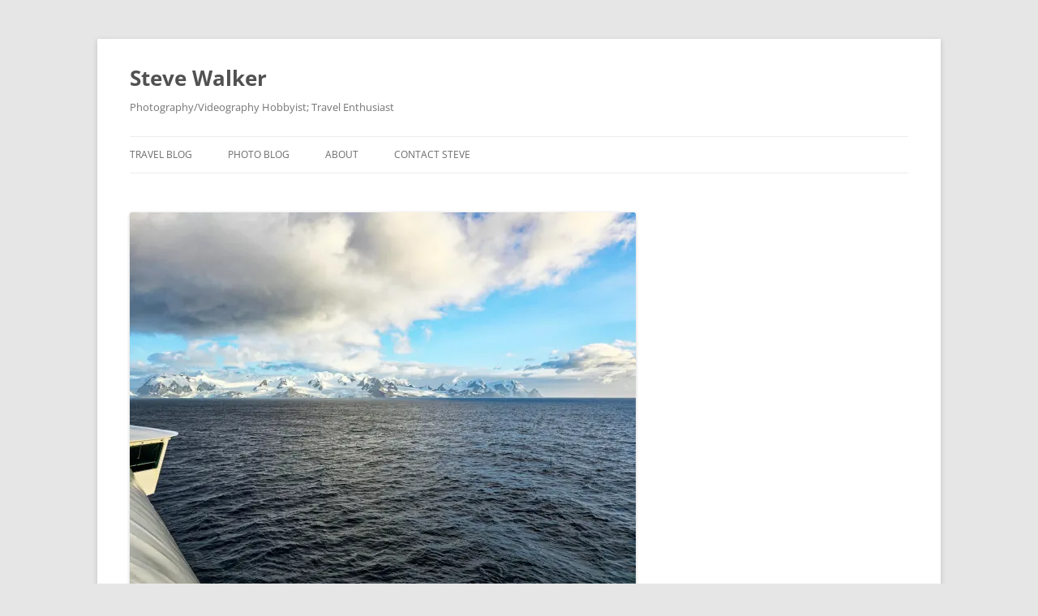

--- FILE ---
content_type: text/html; charset=UTF-8
request_url: https://swpics.co.uk/2024/03/01/three-elephants-in-one-day/
body_size: 22231
content:
<!DOCTYPE html>
<html lang="en-GB">
<head>
<meta charset="UTF-8" />
<meta name="viewport" content="width=device-width, initial-scale=1.0" />
<title>Three Elephants in One Day | Steve Walker</title>
<link rel="profile" href="https://gmpg.org/xfn/11" />
<link rel="pingback" href="https://swpics.co.uk/xmlrpc.php">
<style id="jetpack-boost-critical-css">/* Critical CSS Key: singular_post */
@media all{@font-face{font-family:"Open Sans";font-style:italic;font-display:fallback;font-weight:400;unicode-range:U+0460-052F,U+1C80-1C88,U+20B4,U+2DE0-2DFF,U+A640-A69F,U+FE2E-FE2F}@font-face{font-family:"Open Sans";font-style:italic;font-display:fallback;font-weight:400;unicode-range:U+0301,U+0400-045F,U+0490-0491,U+04B0-04B1,U+2116}@font-face{font-family:"Open Sans";font-style:italic;font-display:fallback;font-weight:400;unicode-range:U+1F00-1FFF}@font-face{font-family:"Open Sans";font-style:italic;font-display:fallback;font-weight:400;unicode-range:U+0370-03FF}@font-face{font-family:"Open Sans";font-style:italic;font-display:fallback;font-weight:400;unicode-range:U+0590-05FF,U+200C-2010,U+20AA,U+25CC,U+FB1D-FB4F}@font-face{font-family:"Open Sans";font-style:italic;font-display:fallback;font-weight:400;unicode-range:U+0102-0103,U+0110-0111,U+0128-0129,U+0168-0169,U+01A0-01A1,U+01AF-01B0,U+1EA0-1EF9,U+20AB}@font-face{font-family:"Open Sans";font-style:italic;font-display:fallback;font-weight:400;unicode-range:U+0100-024F,U+0259,U+1E00-1EFF,U+2020,U+20A0-20AB,U+20AD-20CF,U+2113,U+2C60-2C7F,U+A720-A7FF}@font-face{font-family:"Open Sans";font-style:italic;font-display:fallback;font-weight:400;unicode-range:U+0000-00FF,U+0131,U+0152-0153,U+02BB-02BC,U+02C6,U+02DA,U+02DC,U+2000-206F,U+2074,U+20AC,U+2122,U+2191,U+2193,U+2212,U+2215,U+FEFF,U+FFFD}@font-face{font-family:"Open Sans";font-style:normal;font-display:fallback;font-weight:400;unicode-range:U+0460-052F,U+1C80-1C88,U+20B4,U+2DE0-2DFF,U+A640-A69F,U+FE2E-FE2F}@font-face{font-family:"Open Sans";font-style:normal;font-display:fallback;font-weight:400;unicode-range:U+0301,U+0400-045F,U+0490-0491,U+04B0-04B1,U+2116}@font-face{font-family:"Open Sans";font-style:normal;font-display:fallback;font-weight:400;unicode-range:U+1F00-1FFF}@font-face{font-family:"Open Sans";font-style:normal;font-display:fallback;font-weight:400;unicode-range:U+0370-03FF}@font-face{font-family:"Open Sans";font-style:normal;font-display:fallback;font-weight:400;unicode-range:U+0590-05FF,U+200C-2010,U+20AA,U+25CC,U+FB1D-FB4F}@font-face{font-family:"Open Sans";font-style:normal;font-display:fallback;font-weight:400;unicode-range:U+0102-0103,U+0110-0111,U+0128-0129,U+0168-0169,U+01A0-01A1,U+01AF-01B0,U+1EA0-1EF9,U+20AB}@font-face{font-family:"Open Sans";font-style:normal;font-display:fallback;font-weight:400;unicode-range:U+0100-024F,U+0259,U+1E00-1EFF,U+2020,U+20A0-20AB,U+20AD-20CF,U+2113,U+2C60-2C7F,U+A720-A7FF}@font-face{font-family:"Open Sans";font-style:normal;font-display:fallback;font-weight:400;unicode-range:U+0000-00FF,U+0131,U+0152-0153,U+02BB-02BC,U+02C6,U+02DA,U+02DC,U+2000-206F,U+2074,U+20AC,U+2122,U+2191,U+2193,U+2212,U+2215,U+FEFF,U+FFFD}@font-face{font-family:"Open Sans";font-style:italic;font-display:fallback;font-weight:700;unicode-range:U+0460-052F,U+1C80-1C88,U+20B4,U+2DE0-2DFF,U+A640-A69F,U+FE2E-FE2F}@font-face{font-family:"Open Sans";font-style:italic;font-display:fallback;font-weight:700;unicode-range:U+0301,U+0400-045F,U+0490-0491,U+04B0-04B1,U+2116}@font-face{font-family:"Open Sans";font-style:italic;font-display:fallback;font-weight:700;unicode-range:U+1F00-1FFF}@font-face{font-family:"Open Sans";font-style:italic;font-display:fallback;font-weight:700;unicode-range:U+0370-03FF}@font-face{font-family:"Open Sans";font-style:italic;font-display:fallback;font-weight:700;unicode-range:U+0590-05FF,U+200C-2010,U+20AA,U+25CC,U+FB1D-FB4F}@font-face{font-family:"Open Sans";font-style:italic;font-display:fallback;font-weight:700;unicode-range:U+0102-0103,U+0110-0111,U+0128-0129,U+0168-0169,U+01A0-01A1,U+01AF-01B0,U+1EA0-1EF9,U+20AB}@font-face{font-family:"Open Sans";font-style:italic;font-display:fallback;font-weight:700;unicode-range:U+0100-024F,U+0259,U+1E00-1EFF,U+2020,U+20A0-20AB,U+20AD-20CF,U+2113,U+2C60-2C7F,U+A720-A7FF}@font-face{font-family:"Open Sans";font-style:italic;font-display:fallback;font-weight:700;unicode-range:U+0000-00FF,U+0131,U+0152-0153,U+02BB-02BC,U+02C6,U+02DA,U+02DC,U+2000-206F,U+2074,U+20AC,U+2122,U+2191,U+2193,U+2212,U+2215,U+FEFF,U+FFFD}@font-face{font-family:"Open Sans";font-style:normal;font-display:fallback;font-weight:700;unicode-range:U+0460-052F,U+1C80-1C88,U+20B4,U+2DE0-2DFF,U+A640-A69F,U+FE2E-FE2F}@font-face{font-family:"Open Sans";font-style:normal;font-display:fallback;font-weight:700;unicode-range:U+0301,U+0400-045F,U+0490-0491,U+04B0-04B1,U+2116}@font-face{font-family:"Open Sans";font-style:normal;font-display:fallback;font-weight:700;unicode-range:U+1F00-1FFF}@font-face{font-family:"Open Sans";font-style:normal;font-display:fallback;font-weight:700;unicode-range:U+0370-03FF}@font-face{font-family:"Open Sans";font-style:normal;font-display:fallback;font-weight:700;unicode-range:U+0590-05FF,U+200C-2010,U+20AA,U+25CC,U+FB1D-FB4F}@font-face{font-family:"Open Sans";font-style:normal;font-display:fallback;font-weight:700;unicode-range:U+0102-0103,U+0110-0111,U+0128-0129,U+0168-0169,U+01A0-01A1,U+01AF-01B0,U+1EA0-1EF9,U+20AB}@font-face{font-family:"Open Sans";font-style:normal;font-display:fallback;font-weight:700;unicode-range:U+0100-024F,U+0259,U+1E00-1EFF,U+2020,U+20A0-20AB,U+20AD-20CF,U+2113,U+2C60-2C7F,U+A720-A7FF}@font-face{font-family:"Open Sans";font-style:normal;font-display:fallback;font-weight:700;unicode-range:U+0000-00FF,U+0131,U+0152-0153,U+02BB-02BC,U+02C6,U+02DA,U+02DC,U+2000-206F,U+2074,U+20AC,U+2122,U+2191,U+2193,U+2212,U+2215,U+FEFF,U+FFFD}a,article,body,div,em,h1,h2,header,hgroup,html,iframe,img,label,li,nav,p,span,ul{margin:0;padding:0;border:0;font-size:100%;vertical-align:baseline}body{line-height:1}ul{list-style:none}h1,h2{clear:both}html{overflow-y:scroll;font-size:100%;-webkit-text-size-adjust:100%;-ms-text-size-adjust:100%}article,header,hgroup,nav{display:block}img{border:0;-ms-interpolation-mode:bicubic}.wrapper:after{clear:both}.wrapper:after,.wrapper:before{display:table;content:""}button,input,textarea{border:1px solid #ccc;border-radius:3px;font-family:inherit;padding:6px;padding:.428571429rem}button,input{line-height:normal}textarea{font-size:100%;overflow:auto;vertical-align:top}input[type=hidden]{border:0;border-radius:0;padding:0}.menu-toggle{padding:6px 10px;padding:.428571429rem .714285714rem;font-size:11px;font-size:.785714286rem;line-height:1.428571429;font-weight:400;color:#7c7c7c;background-color:#e6e6e6;background-repeat:repeat-x;background-image:-moz-linear-gradient(top,#f4f4f4,#e6e6e6);background-image:-ms-linear-gradient(top,#f4f4f4,#e6e6e6);background-image:-webkit-linear-gradient(top,#f4f4f4,#e6e6e6);background-image:-o-linear-gradient(top,#f4f4f4,#e6e6e6);background-image:linear-gradient(to bottom,#f4f4f4,#e6e6e6);border:1px solid #d2d2d2;border-radius:3px;box-shadow:0 1px 2px rgb(64 64 64/.1)}.entry-content img{max-width:100%}img[class*=align],img[class*=attachment-],img[class*=wp-image-]{height:auto}img.size-large,img.wp-post-image{max-width:100%;height:auto}iframe{max-width:100%}.entry-content img,img.wp-post-image{border-radius:3px;box-shadow:0 1px 4px rgb(0 0 0/.2)}html{font-size:87.5%}body{font-size:14px;font-size:1rem;font-family:Helvetica,Arial,sans-serif;text-rendering:optimizeLegibility;color:#444}body.custom-font-enabled{font-family:"Open Sans",Helvetica,Arial,sans-serif}a{outline:0;color:#21759b}.site .screen-reader-text{position:absolute!important;clip-path:inset(50%);overflow:hidden;height:1px;width:1px}.site{padding:0 24px;padding:0 1.714285714rem;background-color:#fff}.site-content{margin:24px 0 0;margin:1.714285714rem 0 0}.site-header{padding:24px 0;padding:1.714285714rem 0}.site-header h1,.site-header h2{text-align:center}.site-header h1 a{color:#515151;display:inline-block;text-decoration:none}.site-header h1{font-size:24px;font-size:1.714285714rem;line-height:1.285714286;margin-bottom:14px;margin-bottom:1rem}.site-header h2{font-weight:400;font-size:13px;font-size:.928571429rem;line-height:1.846153846;color:#757575}.main-navigation{margin-top:24px;margin-top:1.714285714rem;text-align:center}.main-navigation li{margin-top:24px;margin-top:1.714285714rem;font-size:12px;font-size:.857142857rem;line-height:1.42857143}.main-navigation a{color:#5e5e5e}.main-navigation ul.nav-menu{display:none}.menu-toggle{display:inline-block}.entry-header{margin-bottom:24px;margin-bottom:1.714285714rem}.entry-header img.wp-post-image{margin-bottom:24px;margin-bottom:1.714285714rem}.entry-header .entry-title{font-size:20px;font-size:1.428571429rem;line-height:1.2;font-weight:400}.entry-header .comments-link{margin-top:24px;margin-top:1.714285714rem;font-size:13px;font-size:.928571429rem;line-height:1.846153846;color:#757575}.comments-link a,.entry-meta a{color:#757575}.entry-content{line-height:1.714285714}.entry-content p{margin:0 0 24px;margin:0 0 1.714285714rem;line-height:1.714285714}.site-content article{border-bottom:4px double #ededed;margin-bottom:72px;margin-bottom:5.142857143rem;padding-bottom:24px;padding-bottom:1.714285714rem;word-wrap:break-word;-webkit-hyphens:auto;-moz-hyphens:auto;hyphens:auto}.single-author .entry-meta .by-author{display:none}#respond h3#reply-title #cancel-comment-reply-link{margin-left:10px;margin-left:.714285714rem;font-weight:400;font-size:12px;font-size:.857142857rem}#respond form p{margin:11px 0;margin:.785714286rem 0}#respond form label{display:block;line-height:1.714285714}#respond form textarea{-moz-box-sizing:border-box;box-sizing:border-box;font-size:12px;font-size:.857142857rem;line-height:1.714285714;padding:10px;padding:.714285714rem;width:100%}@-ms-viewport{width:device-width}@viewport{width:device-width}@media screen and (min-width:600px){.site{margin:0 auto;max-width:960px;max-width:68.571428571rem;overflow:hidden}.site-content{float:left;width:65.104166667%}body.full-width .site-content{width:100%}.site-header h1,.site-header h2{text-align:left}.site-header h1{font-size:26px;font-size:1.857142857rem;line-height:1.846153846;margin-bottom:0}.main-navigation ul.nav-menu{border-bottom:1px solid #ededed;border-top:1px solid #ededed;display:inline-block!important;text-align:left;width:100%}.main-navigation ul{margin:0;text-indent:0}.main-navigation li,.main-navigation li a{display:inline-block;text-decoration:none}.main-navigation li a{border-bottom:0;color:#6a6a6a;line-height:3.692307692;text-transform:uppercase;white-space:nowrap}.main-navigation li{margin:0 40px 0 0;margin:0 2.857142857rem 0 0;position:relative}.menu-toggle{display:none}.entry-header .entry-title{font-size:22px;font-size:1.571428571rem}}@media screen and (min-width:960px){body{background-color:#e6e6e6}body .site{padding:0 40px;padding:0 2.857142857rem;margin-top:48px;margin-top:3.428571429rem;margin-bottom:48px;margin-bottom:3.428571429rem;box-shadow:0 2px 6px rgb(100 100 100/.3)}}#likes-other-gravatars{display:none;position:absolute;padding:9px 12px 10px 12px;background-color:#fff;border:solid 1px #dcdcde;border-radius:4px;box-shadow:none;min-width:220px;max-height:240px;height:auto;overflow:auto;z-index:1000}#likes-other-gravatars *{line-height:normal}#likes-other-gravatars .likes-text{color:#101517;font-size:12px;font-weight:500;padding-bottom:8px}#likes-other-gravatars ul{margin:0;padding:0;text-indent:0;list-style-type:none}#likes-other-gravatars ul.wpl-avatars{overflow:auto;display:block;max-height:190px}.post-likes-widget-placeholder .button{display:none}}</style><meta name='robots' content='max-image-preview:large' />
<link rel='dns-prefetch' href='//stats.wp.com' />
<link rel='dns-prefetch' href='//widgets.wp.com' />
<link rel='dns-prefetch' href='//s0.wp.com' />
<link rel='dns-prefetch' href='//0.gravatar.com' />
<link rel='dns-prefetch' href='//1.gravatar.com' />
<link rel='dns-prefetch' href='//2.gravatar.com' />
<link rel='preconnect' href='//i0.wp.com' />
<link rel='preconnect' href='//c0.wp.com' />
<link rel="alternate" type="application/rss+xml" title="Steve Walker &raquo; Feed" href="https://swpics.co.uk/feed/" />
<link rel="alternate" type="application/rss+xml" title="Steve Walker &raquo; Comments Feed" href="https://swpics.co.uk/comments/feed/" />
<link rel="alternate" type="application/rss+xml" title="Steve Walker &raquo; Three Elephants in One Day Comments Feed" href="https://swpics.co.uk/2024/03/01/three-elephants-in-one-day/feed/" />
<link rel="alternate" title="oEmbed (JSON)" type="application/json+oembed" href="https://swpics.co.uk/wp-json/oembed/1.0/embed?url=https%3A%2F%2Fswpics.co.uk%2F2024%2F03%2F01%2Fthree-elephants-in-one-day%2F" />
<link rel="alternate" title="oEmbed (XML)" type="text/xml+oembed" href="https://swpics.co.uk/wp-json/oembed/1.0/embed?url=https%3A%2F%2Fswpics.co.uk%2F2024%2F03%2F01%2Fthree-elephants-in-one-day%2F&#038;format=xml" />

<!-- No Concat CSS wp-img-auto-sizes-contain => Maybe Not Static File  -->

<!-- No Concat CSS wp-emoji-styles => Maybe Not Static File  -->

<!-- No Concat CSS wp-block-library => Maybe Not Static File  -->

<!-- No Concat CSS classic-theme-styles => Maybe Not Static File  -->
<noscript><link data-handles='contact-form-7,twentytwelve-fonts,twentytwelve-style,twentytwelve-block-style,jetpack_likes' rel='stylesheet' id='all-css-e250a7a5e8a4c91e257ce90c83de8a60' href='https://swpics.co.uk/wp-content/boost-cache/static/deabc903e5.min.css' type='text/css' media='all' /></noscript><link data-media="all" onload="this.media=this.dataset.media; delete this.dataset.media; this.removeAttribute( &apos;onload&apos; );" data-handles='contact-form-7,twentytwelve-fonts,twentytwelve-style,twentytwelve-block-style,jetpack_likes' rel='stylesheet' id='all-css-e250a7a5e8a4c91e257ce90c83de8a60' href='https://swpics.co.uk/wp-content/boost-cache/static/deabc903e5.min.css' type='text/css' media="not all" />
<style id='wp-img-auto-sizes-contain-inline-css'>
img:is([sizes=auto i],[sizes^="auto," i]){contain-intrinsic-size:3000px 1500px}
/*# sourceURL=wp-img-auto-sizes-contain-inline-css */
</style>
<style id='wp-emoji-styles-inline-css'>

	img.wp-smiley, img.emoji {
		display: inline !important;
		border: none !important;
		box-shadow: none !important;
		height: 1em !important;
		width: 1em !important;
		margin: 0 0.07em !important;
		vertical-align: -0.1em !important;
		background: none !important;
		padding: 0 !important;
	}
/*# sourceURL=wp-emoji-styles-inline-css */
</style>
<style id='wp-block-library-inline-css'>
:root{
  --wp-block-synced-color:#7a00df;
  --wp-block-synced-color--rgb:122, 0, 223;
  --wp-bound-block-color:var(--wp-block-synced-color);
  --wp-editor-canvas-background:#ddd;
  --wp-admin-theme-color:#007cba;
  --wp-admin-theme-color--rgb:0, 124, 186;
  --wp-admin-theme-color-darker-10:#006ba1;
  --wp-admin-theme-color-darker-10--rgb:0, 107, 160.5;
  --wp-admin-theme-color-darker-20:#005a87;
  --wp-admin-theme-color-darker-20--rgb:0, 90, 135;
  --wp-admin-border-width-focus:2px;
}
@media (min-resolution:192dpi){
  :root{
    --wp-admin-border-width-focus:1.5px;
  }
}
.wp-element-button{
  cursor:pointer;
}

:root .has-very-light-gray-background-color{
  background-color:#eee;
}
:root .has-very-dark-gray-background-color{
  background-color:#313131;
}
:root .has-very-light-gray-color{
  color:#eee;
}
:root .has-very-dark-gray-color{
  color:#313131;
}
:root .has-vivid-green-cyan-to-vivid-cyan-blue-gradient-background{
  background:linear-gradient(135deg, #00d084, #0693e3);
}
:root .has-purple-crush-gradient-background{
  background:linear-gradient(135deg, #34e2e4, #4721fb 50%, #ab1dfe);
}
:root .has-hazy-dawn-gradient-background{
  background:linear-gradient(135deg, #faaca8, #dad0ec);
}
:root .has-subdued-olive-gradient-background{
  background:linear-gradient(135deg, #fafae1, #67a671);
}
:root .has-atomic-cream-gradient-background{
  background:linear-gradient(135deg, #fdd79a, #004a59);
}
:root .has-nightshade-gradient-background{
  background:linear-gradient(135deg, #330968, #31cdcf);
}
:root .has-midnight-gradient-background{
  background:linear-gradient(135deg, #020381, #2874fc);
}
:root{
  --wp--preset--font-size--normal:16px;
  --wp--preset--font-size--huge:42px;
}

.has-regular-font-size{
  font-size:1em;
}

.has-larger-font-size{
  font-size:2.625em;
}

.has-normal-font-size{
  font-size:var(--wp--preset--font-size--normal);
}

.has-huge-font-size{
  font-size:var(--wp--preset--font-size--huge);
}

.has-text-align-center{
  text-align:center;
}

.has-text-align-left{
  text-align:left;
}

.has-text-align-right{
  text-align:right;
}

.has-fit-text{
  white-space:nowrap !important;
}

#end-resizable-editor-section{
  display:none;
}

.aligncenter{
  clear:both;
}

.items-justified-left{
  justify-content:flex-start;
}

.items-justified-center{
  justify-content:center;
}

.items-justified-right{
  justify-content:flex-end;
}

.items-justified-space-between{
  justify-content:space-between;
}

.screen-reader-text{
  border:0;
  clip-path:inset(50%);
  height:1px;
  margin:-1px;
  overflow:hidden;
  padding:0;
  position:absolute;
  width:1px;
  word-wrap:normal !important;
}

.screen-reader-text:focus{
  background-color:#ddd;
  clip-path:none;
  color:#444;
  display:block;
  font-size:1em;
  height:auto;
  left:5px;
  line-height:normal;
  padding:15px 23px 14px;
  text-decoration:none;
  top:5px;
  width:auto;
  z-index:100000;
}
html :where(.has-border-color){
  border-style:solid;
}

html :where([style*=border-top-color]){
  border-top-style:solid;
}

html :where([style*=border-right-color]){
  border-right-style:solid;
}

html :where([style*=border-bottom-color]){
  border-bottom-style:solid;
}

html :where([style*=border-left-color]){
  border-left-style:solid;
}

html :where([style*=border-width]){
  border-style:solid;
}

html :where([style*=border-top-width]){
  border-top-style:solid;
}

html :where([style*=border-right-width]){
  border-right-style:solid;
}

html :where([style*=border-bottom-width]){
  border-bottom-style:solid;
}

html :where([style*=border-left-width]){
  border-left-style:solid;
}
html :where(img[class*=wp-image-]){
  height:auto;
  max-width:100%;
}
:where(figure){
  margin:0 0 1em;
}

html :where(.is-position-sticky){
  --wp-admin--admin-bar--position-offset:var(--wp-admin--admin-bar--height, 0px);
}

@media screen and (max-width:600px){
  html :where(.is-position-sticky){
    --wp-admin--admin-bar--position-offset:0px;
  }
}

/*# sourceURL=wp-block-library-inline-css */
</style>
<!-- No Concat CSS global-styles => Maybe Not Static File  -->

<!-- No Concat CSS core-block-supports => Maybe Not Static File  -->

<!-- No Concat CSS core-block-supports-duotone => Maybe Not Static File  -->
<style id='global-styles-inline-css'>
:root{--wp--preset--aspect-ratio--square: 1;--wp--preset--aspect-ratio--4-3: 4/3;--wp--preset--aspect-ratio--3-4: 3/4;--wp--preset--aspect-ratio--3-2: 3/2;--wp--preset--aspect-ratio--2-3: 2/3;--wp--preset--aspect-ratio--16-9: 16/9;--wp--preset--aspect-ratio--9-16: 9/16;--wp--preset--color--black: #000000;--wp--preset--color--cyan-bluish-gray: #abb8c3;--wp--preset--color--white: #fff;--wp--preset--color--pale-pink: #f78da7;--wp--preset--color--vivid-red: #cf2e2e;--wp--preset--color--luminous-vivid-orange: #ff6900;--wp--preset--color--luminous-vivid-amber: #fcb900;--wp--preset--color--light-green-cyan: #7bdcb5;--wp--preset--color--vivid-green-cyan: #00d084;--wp--preset--color--pale-cyan-blue: #8ed1fc;--wp--preset--color--vivid-cyan-blue: #0693e3;--wp--preset--color--vivid-purple: #9b51e0;--wp--preset--color--blue: #21759b;--wp--preset--color--dark-gray: #444;--wp--preset--color--medium-gray: #9f9f9f;--wp--preset--color--light-gray: #e6e6e6;--wp--preset--gradient--vivid-cyan-blue-to-vivid-purple: linear-gradient(135deg,rgb(6,147,227) 0%,rgb(155,81,224) 100%);--wp--preset--gradient--light-green-cyan-to-vivid-green-cyan: linear-gradient(135deg,rgb(122,220,180) 0%,rgb(0,208,130) 100%);--wp--preset--gradient--luminous-vivid-amber-to-luminous-vivid-orange: linear-gradient(135deg,rgb(252,185,0) 0%,rgb(255,105,0) 100%);--wp--preset--gradient--luminous-vivid-orange-to-vivid-red: linear-gradient(135deg,rgb(255,105,0) 0%,rgb(207,46,46) 100%);--wp--preset--gradient--very-light-gray-to-cyan-bluish-gray: linear-gradient(135deg,rgb(238,238,238) 0%,rgb(169,184,195) 100%);--wp--preset--gradient--cool-to-warm-spectrum: linear-gradient(135deg,rgb(74,234,220) 0%,rgb(151,120,209) 20%,rgb(207,42,186) 40%,rgb(238,44,130) 60%,rgb(251,105,98) 80%,rgb(254,248,76) 100%);--wp--preset--gradient--blush-light-purple: linear-gradient(135deg,rgb(255,206,236) 0%,rgb(152,150,240) 100%);--wp--preset--gradient--blush-bordeaux: linear-gradient(135deg,rgb(254,205,165) 0%,rgb(254,45,45) 50%,rgb(107,0,62) 100%);--wp--preset--gradient--luminous-dusk: linear-gradient(135deg,rgb(255,203,112) 0%,rgb(199,81,192) 50%,rgb(65,88,208) 100%);--wp--preset--gradient--pale-ocean: linear-gradient(135deg,rgb(255,245,203) 0%,rgb(182,227,212) 50%,rgb(51,167,181) 100%);--wp--preset--gradient--electric-grass: linear-gradient(135deg,rgb(202,248,128) 0%,rgb(113,206,126) 100%);--wp--preset--gradient--midnight: linear-gradient(135deg,rgb(2,3,129) 0%,rgb(40,116,252) 100%);--wp--preset--font-size--small: 13px;--wp--preset--font-size--medium: 20px;--wp--preset--font-size--large: 36px;--wp--preset--font-size--x-large: 42px;--wp--preset--spacing--20: 0.44rem;--wp--preset--spacing--30: 0.67rem;--wp--preset--spacing--40: 1rem;--wp--preset--spacing--50: 1.5rem;--wp--preset--spacing--60: 2.25rem;--wp--preset--spacing--70: 3.38rem;--wp--preset--spacing--80: 5.06rem;--wp--preset--shadow--natural: 6px 6px 9px rgba(0, 0, 0, 0.2);--wp--preset--shadow--deep: 12px 12px 50px rgba(0, 0, 0, 0.4);--wp--preset--shadow--sharp: 6px 6px 0px rgba(0, 0, 0, 0.2);--wp--preset--shadow--outlined: 6px 6px 0px -3px rgb(255, 255, 255), 6px 6px rgb(0, 0, 0);--wp--preset--shadow--crisp: 6px 6px 0px rgb(0, 0, 0);}:where(.is-layout-flex){gap: 0.5em;}:where(.is-layout-grid){gap: 0.5em;}body .is-layout-flex{display: flex;}.is-layout-flex{flex-wrap: wrap;align-items: center;}.is-layout-flex > :is(*, div){margin: 0;}body .is-layout-grid{display: grid;}.is-layout-grid > :is(*, div){margin: 0;}:where(.wp-block-columns.is-layout-flex){gap: 2em;}:where(.wp-block-columns.is-layout-grid){gap: 2em;}:where(.wp-block-post-template.is-layout-flex){gap: 1.25em;}:where(.wp-block-post-template.is-layout-grid){gap: 1.25em;}.has-black-color{color: var(--wp--preset--color--black) !important;}.has-cyan-bluish-gray-color{color: var(--wp--preset--color--cyan-bluish-gray) !important;}.has-white-color{color: var(--wp--preset--color--white) !important;}.has-pale-pink-color{color: var(--wp--preset--color--pale-pink) !important;}.has-vivid-red-color{color: var(--wp--preset--color--vivid-red) !important;}.has-luminous-vivid-orange-color{color: var(--wp--preset--color--luminous-vivid-orange) !important;}.has-luminous-vivid-amber-color{color: var(--wp--preset--color--luminous-vivid-amber) !important;}.has-light-green-cyan-color{color: var(--wp--preset--color--light-green-cyan) !important;}.has-vivid-green-cyan-color{color: var(--wp--preset--color--vivid-green-cyan) !important;}.has-pale-cyan-blue-color{color: var(--wp--preset--color--pale-cyan-blue) !important;}.has-vivid-cyan-blue-color{color: var(--wp--preset--color--vivid-cyan-blue) !important;}.has-vivid-purple-color{color: var(--wp--preset--color--vivid-purple) !important;}.has-black-background-color{background-color: var(--wp--preset--color--black) !important;}.has-cyan-bluish-gray-background-color{background-color: var(--wp--preset--color--cyan-bluish-gray) !important;}.has-white-background-color{background-color: var(--wp--preset--color--white) !important;}.has-pale-pink-background-color{background-color: var(--wp--preset--color--pale-pink) !important;}.has-vivid-red-background-color{background-color: var(--wp--preset--color--vivid-red) !important;}.has-luminous-vivid-orange-background-color{background-color: var(--wp--preset--color--luminous-vivid-orange) !important;}.has-luminous-vivid-amber-background-color{background-color: var(--wp--preset--color--luminous-vivid-amber) !important;}.has-light-green-cyan-background-color{background-color: var(--wp--preset--color--light-green-cyan) !important;}.has-vivid-green-cyan-background-color{background-color: var(--wp--preset--color--vivid-green-cyan) !important;}.has-pale-cyan-blue-background-color{background-color: var(--wp--preset--color--pale-cyan-blue) !important;}.has-vivid-cyan-blue-background-color{background-color: var(--wp--preset--color--vivid-cyan-blue) !important;}.has-vivid-purple-background-color{background-color: var(--wp--preset--color--vivid-purple) !important;}.has-black-border-color{border-color: var(--wp--preset--color--black) !important;}.has-cyan-bluish-gray-border-color{border-color: var(--wp--preset--color--cyan-bluish-gray) !important;}.has-white-border-color{border-color: var(--wp--preset--color--white) !important;}.has-pale-pink-border-color{border-color: var(--wp--preset--color--pale-pink) !important;}.has-vivid-red-border-color{border-color: var(--wp--preset--color--vivid-red) !important;}.has-luminous-vivid-orange-border-color{border-color: var(--wp--preset--color--luminous-vivid-orange) !important;}.has-luminous-vivid-amber-border-color{border-color: var(--wp--preset--color--luminous-vivid-amber) !important;}.has-light-green-cyan-border-color{border-color: var(--wp--preset--color--light-green-cyan) !important;}.has-vivid-green-cyan-border-color{border-color: var(--wp--preset--color--vivid-green-cyan) !important;}.has-pale-cyan-blue-border-color{border-color: var(--wp--preset--color--pale-cyan-blue) !important;}.has-vivid-cyan-blue-border-color{border-color: var(--wp--preset--color--vivid-cyan-blue) !important;}.has-vivid-purple-border-color{border-color: var(--wp--preset--color--vivid-purple) !important;}.has-vivid-cyan-blue-to-vivid-purple-gradient-background{background: var(--wp--preset--gradient--vivid-cyan-blue-to-vivid-purple) !important;}.has-light-green-cyan-to-vivid-green-cyan-gradient-background{background: var(--wp--preset--gradient--light-green-cyan-to-vivid-green-cyan) !important;}.has-luminous-vivid-amber-to-luminous-vivid-orange-gradient-background{background: var(--wp--preset--gradient--luminous-vivid-amber-to-luminous-vivid-orange) !important;}.has-luminous-vivid-orange-to-vivid-red-gradient-background{background: var(--wp--preset--gradient--luminous-vivid-orange-to-vivid-red) !important;}.has-very-light-gray-to-cyan-bluish-gray-gradient-background{background: var(--wp--preset--gradient--very-light-gray-to-cyan-bluish-gray) !important;}.has-cool-to-warm-spectrum-gradient-background{background: var(--wp--preset--gradient--cool-to-warm-spectrum) !important;}.has-blush-light-purple-gradient-background{background: var(--wp--preset--gradient--blush-light-purple) !important;}.has-blush-bordeaux-gradient-background{background: var(--wp--preset--gradient--blush-bordeaux) !important;}.has-luminous-dusk-gradient-background{background: var(--wp--preset--gradient--luminous-dusk) !important;}.has-pale-ocean-gradient-background{background: var(--wp--preset--gradient--pale-ocean) !important;}.has-electric-grass-gradient-background{background: var(--wp--preset--gradient--electric-grass) !important;}.has-midnight-gradient-background{background: var(--wp--preset--gradient--midnight) !important;}.has-small-font-size{font-size: var(--wp--preset--font-size--small) !important;}.has-medium-font-size{font-size: var(--wp--preset--font-size--medium) !important;}.has-large-font-size{font-size: var(--wp--preset--font-size--large) !important;}.has-x-large-font-size{font-size: var(--wp--preset--font-size--x-large) !important;}
/*# sourceURL=global-styles-inline-css */
</style>
<style id='core-block-supports-inline-css'>
/**
 * Core styles: block-supports
 */

/*# sourceURL=core-block-supports-inline-css */
</style>

<style id='classic-theme-styles-inline-css'>
/**
 * These rules are needed for backwards compatibility.
 * They should match the button element rules in the base theme.json file.
 */
.wp-block-button__link {
	color: #ffffff;
	background-color: #32373c;
	border-radius: 9999px; /* 100% causes an oval, but any explicit but really high value retains the pill shape. */

	/* This needs a low specificity so it won't override the rules from the button element if defined in theme.json. */
	box-shadow: none;
	text-decoration: none;

	/* The extra 2px are added to size solids the same as the outline versions.*/
	padding: calc(0.667em + 2px) calc(1.333em + 2px);

	font-size: 1.125em;
}

.wp-block-file__button {
	background: #32373c;
	color: #ffffff;
	text-decoration: none;
}

/*# sourceURL=/wp-includes/css/classic-themes.css */
</style>

<!-- No Concat JS jquery-core => Has Strict Mode (Third-Party) -->

<!-- No Concat JS jquery-migrate => Has Strict Mode (Third-Party) -->
<script data-jetpack-boost="ignore" type="text/javascript" src="https://swpics.co.uk/wp-includes/js/jquery/jquery.js?ver=3.7.1" id="jquery-core-js"></script>


<link rel="https://api.w.org/" href="https://swpics.co.uk/wp-json/" /><link rel="alternate" title="JSON" type="application/json" href="https://swpics.co.uk/wp-json/wp/v2/posts/13926" /><link rel="EditURI" type="application/rsd+xml" title="RSD" href="https://swpics.co.uk/xmlrpc.php?rsd" />
<meta name="generator" content="WordPress 6.9" />
<link rel="canonical" href="https://swpics.co.uk/2024/03/01/three-elephants-in-one-day/" />
<link rel='shortlink' href='https://swpics.co.uk/?p=13926' />
	<style>img#wpstats{display:none}</style>
				<style type="text/css" id="wp-custom-css">
			/* Force Flickr embeds to be responsive and preserve aspect ratio */
.jetpack-video-wrapper,
.wp-block-embed.wp-block-embed-flickr,
.embed-flickr,
iframe[src*="flickr.com"] {
    width: 100% !important;      /* full container width */
    max-width: 100% !important;  /* never exceed container */
    height: auto !important;     /* preserve aspect ratio */
    display: block !important;
    margin: 1em auto !important; /* center horizontally and add spacing */
}

.wp-block-embed.wp-block-embed-flickr img,
.embed-flickr img,
iframe[src*="flickr.com"] {
    width: 100% !important;
    height: auto !important;
    object-fit: contain !important;
    display: block !important;
}
		</style>
		<noscript><link data-handles='tiled-gallery' rel='stylesheet' id='all-css-bcc26d3150888d462901d95222bf898f' href='https://swpics.co.uk/wp-content/boost-cache/static/c0ba5bb1c7.min.css' type='text/css' media='all' /></noscript><link data-media="all" onload="this.media=this.dataset.media; delete this.dataset.media; this.removeAttribute( &apos;onload&apos; );" data-handles='tiled-gallery' rel='stylesheet' id='all-css-bcc26d3150888d462901d95222bf898f' href='https://swpics.co.uk/wp-content/boost-cache/static/c0ba5bb1c7.min.css' type='text/css' media="not all" />
</head>

<body class="wp-singular post-template-default single single-post postid-13926 single-format-standard wp-embed-responsive wp-theme-twentytwelve full-width custom-font-enabled single-author">
<div id="page" class="hfeed site">
	<a class="screen-reader-text skip-link" href="#content">Skip to content</a>
	<header id="masthead" class="site-header">
		<hgroup>
							<h1 class="site-title"><a href="https://swpics.co.uk/" rel="home" >Steve Walker</a></h1>
								<h2 class="site-description">Photography/Videography Hobbyist; Travel Enthusiast</h2>
					</hgroup>

		<nav id="site-navigation" class="main-navigation">
			<button class="menu-toggle">Menu</button>
			<div class="menu-home-container"><ul id="menu-home" class="nav-menu"><li id="menu-item-324" class="menu-item menu-item-type-post_type menu-item-object-page menu-item-home menu-item-324"><a href="https://swpics.co.uk/">Travel Blog</a></li>
<li id="menu-item-5221" class="menu-item menu-item-type-post_type menu-item-object-page menu-item-5221"><a href="https://swpics.co.uk/photo-blog/">Photo Blog</a></li>
<li id="menu-item-3630" class="menu-item menu-item-type-post_type menu-item-object-page menu-item-3630"><a href="https://swpics.co.uk/about/">About</a></li>
<li id="menu-item-3631" class="menu-item menu-item-type-post_type menu-item-object-page menu-item-3631"><a href="https://swpics.co.uk/contact-steve/">Contact Steve</a></li>
</ul></div>		</nav><!-- #site-navigation -->

			</header><!-- #masthead -->

	<div id="main" class="wrapper">

	<div id="primary" class="site-content">
		<div id="content" role="main">

			
				
	<article id="post-13926" class="post-13926 post type-post status-publish format-standard has-post-thumbnail hentry category-uncategorised tag-a23a tag-albatross tag-antarctic tag-elehant-island tag-exploration tag-iceberg tag-pardo tag-penguins tag-scenery tag-shackleton tag-shag tag-tourism tag-travel tag-wildlife tag-yecho">
				<header class="entry-header">
			<img width="624" height="468" src="https://i0.wp.com/swpics.co.uk/wp-content/uploads/2024/03/20240229_070931.jpg?fit=624%2C468&amp;ssl=1" class="attachment-post-thumbnail size-post-thumbnail wp-post-image" alt="" decoding="async" fetchpriority="high" srcset="https://i0.wp.com/swpics.co.uk/wp-content/uploads/2024/03/20240229_070931.jpg?w=1800&amp;ssl=1 1800w, https://i0.wp.com/swpics.co.uk/wp-content/uploads/2024/03/20240229_070931.jpg?resize=300%2C225&amp;ssl=1 300w, https://i0.wp.com/swpics.co.uk/wp-content/uploads/2024/03/20240229_070931.jpg?resize=1024%2C768&amp;ssl=1 1024w, https://i0.wp.com/swpics.co.uk/wp-content/uploads/2024/03/20240229_070931.jpg?resize=1536%2C1152&amp;ssl=1 1536w, https://i0.wp.com/swpics.co.uk/wp-content/uploads/2024/03/20240229_070931.jpg?resize=624%2C468&amp;ssl=1 624w" sizes="(max-width: 624px) 100vw, 624px" loading="eager" />
						<h1 class="entry-title">Three Elephants in One Day</h1>
										<div class="comments-link">
					<a href="https://swpics.co.uk/2024/03/01/three-elephants-in-one-day/#comments">8 Replies</a>				</div><!-- .comments-link -->
					</header><!-- .entry-header -->

				<div class="entry-content">
			<p><em>Thursday 29 February 2024</em> – After a spell of weather sufficiently wild and woolly that one chap we know actually lost his glasses on the expedition that we decided not to participate in, and which has kept us all on board ever since, the day dawned bright and sunny, and there in front of us (well, actually to port, if you’re being picky) was the first of our three elephants.</p>
<p><img data-recalc-dims="1" decoding="async" class="alignnone size-full wp-image-13900" src="https://i0.wp.com/swpics.co.uk/wp-content/uploads/2024/03/Elephant-Island-Stitch-1.jpg?resize=960%2C195&#038;ssl=1" alt="" width="960" height="195" srcset="https://i0.wp.com/swpics.co.uk/wp-content/uploads/2024/03/Elephant-Island-Stitch-1.jpg?w=1800&amp;ssl=1 1800w, https://i0.wp.com/swpics.co.uk/wp-content/uploads/2024/03/Elephant-Island-Stitch-1.jpg?resize=300%2C61&amp;ssl=1 300w, https://i0.wp.com/swpics.co.uk/wp-content/uploads/2024/03/Elephant-Island-Stitch-1.jpg?resize=1024%2C208&amp;ssl=1 1024w, https://i0.wp.com/swpics.co.uk/wp-content/uploads/2024/03/Elephant-Island-Stitch-1.jpg?resize=1536%2C311&amp;ssl=1 1536w, https://i0.wp.com/swpics.co.uk/wp-content/uploads/2024/03/Elephant-Island-Stitch-1.jpg?resize=624%2C127&amp;ssl=1 624w" sizes="(max-width: 960px) 100vw, 960px" /></p>
<p>Elephant Island is probably most famous as being the place from which Sir Ernest Shackleton launched his renowned and ultimately successful rescue attempt, by striking out in a 22-foot boat with two other men, aiming for South Georgia, where he knew there was a whaling station.  There, he hoped, the whalers would be able to help him stage a mission to rescue the 16 he’d left behind (see later).  He was ultimately successful and is therefore regarded as a hero*; and in his honour, today was being referred to on <em>Hondius</em> as “Shackleton Day”: an opportunity to review his exploits and then to follow in his tracks towards South Georgia.</p>
<p>Our captain took <em>Hondius</em> around Elephant Island to the north side, where we would be able to see Point Wild, the place where Shackleton’s men sheltered whilst he struck out heroically to rescue them.  From that side, the weather was less clement,</p>
<p><img data-recalc-dims="1" decoding="async" class="alignnone size-full wp-image-13901" src="https://i0.wp.com/swpics.co.uk/wp-content/uploads/2024/03/Elephant-Island-Stitch-2.jpg?resize=960%2C134&#038;ssl=1" alt="" width="960" height="134" srcset="https://i0.wp.com/swpics.co.uk/wp-content/uploads/2024/03/Elephant-Island-Stitch-2.jpg?w=1800&amp;ssl=1 1800w, https://i0.wp.com/swpics.co.uk/wp-content/uploads/2024/03/Elephant-Island-Stitch-2.jpg?resize=300%2C42&amp;ssl=1 300w, https://i0.wp.com/swpics.co.uk/wp-content/uploads/2024/03/Elephant-Island-Stitch-2.jpg?resize=1024%2C143&amp;ssl=1 1024w, https://i0.wp.com/swpics.co.uk/wp-content/uploads/2024/03/Elephant-Island-Stitch-2.jpg?resize=1536%2C215&amp;ssl=1 1536w, https://i0.wp.com/swpics.co.uk/wp-content/uploads/2024/03/Elephant-Island-Stitch-2.jpg?resize=624%2C87&amp;ssl=1 624w" sizes="(max-width: 960px) 100vw, 960px" /></p>
<p>but merely overcast and breezy, a nice change from the horizontal rain of the previous days.</p>
<p>Whilst we’d been taking this circumnavigation, we had our second elephantine encounter, something which was actually quite magical, but very difficult to capture photographically; a huge pod of fin whales, feeding.  Fin whales are <em>huge</em>; second only to blue whales in size, and growing up to around 25 metres in length. There were, according to some estimates, as many as 40 of them, swimming around, blowing and feeding on the krill and fish that were disoriented by their antics.  As ever, I have some video, but the various stills Jane and I managed to get between us didn’t do justice to the sight, which was truly majestic.</p>
<p><img data-recalc-dims="1" decoding="async" class="alignnone size-full wp-image-13903" src="https://i0.wp.com/swpics.co.uk/wp-content/uploads/2024/03/SW7_1394.jpg?resize=960%2C640&#038;ssl=1" alt="" width="960" height="640" srcset="https://i0.wp.com/swpics.co.uk/wp-content/uploads/2024/03/SW7_1394.jpg?w=1800&amp;ssl=1 1800w, https://i0.wp.com/swpics.co.uk/wp-content/uploads/2024/03/SW7_1394.jpg?resize=300%2C200&amp;ssl=1 300w, https://i0.wp.com/swpics.co.uk/wp-content/uploads/2024/03/SW7_1394.jpg?resize=1024%2C683&amp;ssl=1 1024w, https://i0.wp.com/swpics.co.uk/wp-content/uploads/2024/03/SW7_1394.jpg?resize=1536%2C1024&amp;ssl=1 1536w, https://i0.wp.com/swpics.co.uk/wp-content/uploads/2024/03/SW7_1394.jpg?resize=624%2C416&amp;ssl=1 624w" sizes="(max-width: 960px) 100vw, 960px" /></p>
<p>If you look at the photo below, you can see that there are spouts right across the frame. It’s not a perfect image, but I hope it conveys the scope of what was going on.</p>
<p><img data-recalc-dims="1" decoding="async" class="alignnone size-full wp-image-13902" src="https://i0.wp.com/swpics.co.uk/wp-content/uploads/2024/03/20240229_090804.jpg?resize=960%2C321&#038;ssl=1" alt="" width="960" height="321" srcset="https://i0.wp.com/swpics.co.uk/wp-content/uploads/2024/03/20240229_090804.jpg?w=1800&amp;ssl=1 1800w, https://i0.wp.com/swpics.co.uk/wp-content/uploads/2024/03/20240229_090804.jpg?resize=300%2C100&amp;ssl=1 300w, https://i0.wp.com/swpics.co.uk/wp-content/uploads/2024/03/20240229_090804.jpg?resize=1024%2C342&amp;ssl=1 1024w, https://i0.wp.com/swpics.co.uk/wp-content/uploads/2024/03/20240229_090804.jpg?resize=1536%2C513&amp;ssl=1 1536w, https://i0.wp.com/swpics.co.uk/wp-content/uploads/2024/03/20240229_090804.jpg?resize=624%2C208&amp;ssl=1 624w" sizes="(max-width: 960px) 100vw, 960px" /></p>
<p>Of course, all this disturbance in The (Oceanic) Force brought out all sorts of other creatures to feed on the fallout from the whales’ feeding.  There were porpoising penguins,</p>
<p><img data-recalc-dims="1" decoding="async" class="alignnone size-full wp-image-13904" src="https://i0.wp.com/swpics.co.uk/wp-content/uploads/2024/03/SW7_1415.jpg?resize=960%2C640&#038;ssl=1" alt="" width="960" height="640" srcset="https://i0.wp.com/swpics.co.uk/wp-content/uploads/2024/03/SW7_1415.jpg?w=1800&amp;ssl=1 1800w, https://i0.wp.com/swpics.co.uk/wp-content/uploads/2024/03/SW7_1415.jpg?resize=300%2C200&amp;ssl=1 300w, https://i0.wp.com/swpics.co.uk/wp-content/uploads/2024/03/SW7_1415.jpg?resize=1024%2C683&amp;ssl=1 1024w, https://i0.wp.com/swpics.co.uk/wp-content/uploads/2024/03/SW7_1415.jpg?resize=1536%2C1024&amp;ssl=1 1536w, https://i0.wp.com/swpics.co.uk/wp-content/uploads/2024/03/SW7_1415.jpg?resize=624%2C416&amp;ssl=1 624w" sizes="(max-width: 960px) 100vw, 960px" /></p>
<p>shags,</p>
<p><img data-recalc-dims="1" decoding="async" class="alignnone size-full wp-image-13911" src="https://i0.wp.com/swpics.co.uk/wp-content/uploads/2024/03/SW7_1651.jpg?resize=960%2C640&#038;ssl=1" alt="" width="960" height="640" srcset="https://i0.wp.com/swpics.co.uk/wp-content/uploads/2024/03/SW7_1651.jpg?w=1800&amp;ssl=1 1800w, https://i0.wp.com/swpics.co.uk/wp-content/uploads/2024/03/SW7_1651.jpg?resize=300%2C200&amp;ssl=1 300w, https://i0.wp.com/swpics.co.uk/wp-content/uploads/2024/03/SW7_1651.jpg?resize=1024%2C683&amp;ssl=1 1024w, https://i0.wp.com/swpics.co.uk/wp-content/uploads/2024/03/SW7_1651.jpg?resize=1536%2C1024&amp;ssl=1 1536w, https://i0.wp.com/swpics.co.uk/wp-content/uploads/2024/03/SW7_1651.jpg?resize=624%2C416&amp;ssl=1 624w" sizes="(max-width: 960px) 100vw, 960px" /></p>
<p>Black-browed albatrosses</p>
<p><img data-recalc-dims="1" decoding="async" class="alignnone size-full wp-image-13905" src="https://i0.wp.com/swpics.co.uk/wp-content/uploads/2024/03/SW7_1507.jpg?resize=960%2C720&#038;ssl=1" alt="" width="960" height="720" srcset="https://i0.wp.com/swpics.co.uk/wp-content/uploads/2024/03/SW7_1507.jpg?w=1800&amp;ssl=1 1800w, https://i0.wp.com/swpics.co.uk/wp-content/uploads/2024/03/SW7_1507.jpg?resize=300%2C225&amp;ssl=1 300w, https://i0.wp.com/swpics.co.uk/wp-content/uploads/2024/03/SW7_1507.jpg?resize=1024%2C768&amp;ssl=1 1024w, https://i0.wp.com/swpics.co.uk/wp-content/uploads/2024/03/SW7_1507.jpg?resize=1536%2C1152&amp;ssl=1 1536w, https://i0.wp.com/swpics.co.uk/wp-content/uploads/2024/03/SW7_1507.jpg?resize=624%2C468&amp;ssl=1 624w" sizes="(max-width: 960px) 100vw, 960px" /></p>
<p>and even a stormy petrel on a stick.</p>
<p><img data-recalc-dims="1" decoding="async" class="alignnone size-full wp-image-13907" src="https://i0.wp.com/swpics.co.uk/wp-content/uploads/2024/03/SW7_1559.jpg?resize=960%2C640&#038;ssl=1" alt="" width="960" height="640" srcset="https://i0.wp.com/swpics.co.uk/wp-content/uploads/2024/03/SW7_1559.jpg?w=1800&amp;ssl=1 1800w, https://i0.wp.com/swpics.co.uk/wp-content/uploads/2024/03/SW7_1559.jpg?resize=300%2C200&amp;ssl=1 300w, https://i0.wp.com/swpics.co.uk/wp-content/uploads/2024/03/SW7_1559.jpg?resize=1024%2C683&amp;ssl=1 1024w, https://i0.wp.com/swpics.co.uk/wp-content/uploads/2024/03/SW7_1559.jpg?resize=1536%2C1024&amp;ssl=1 1536w, https://i0.wp.com/swpics.co.uk/wp-content/uploads/2024/03/SW7_1559.jpg?resize=624%2C416&amp;ssl=1 624w" sizes="(max-width: 960px) 100vw, 960px" /></p>
<p>OK, it wasn’t on a stick. Or even a petrel.  We think it was actually a light-mantled sooty albatross. But I didn’t want to let the truth get in the way of a cheap laugh.</p>
<p>Eventually, we reached Point Wild, named, not because of any weather conditions, but after Frank Wild, one of Shackleton’s men, who had found it and deemed it a suitable place for the rest of the men to shelter whilst Shackleton was off doing his heroics. In the end they were there for 4 ½ months… It doesn’t look all that inviting, to be honest.</p>
<p><img data-recalc-dims="1" decoding="async" class="alignnone size-full wp-image-13912" src="https://i0.wp.com/swpics.co.uk/wp-content/uploads/2024/03/SW7_1655.jpg?resize=960%2C640&#038;ssl=1" alt="" width="960" height="640" srcset="https://i0.wp.com/swpics.co.uk/wp-content/uploads/2024/03/SW7_1655.jpg?w=1800&amp;ssl=1 1800w, https://i0.wp.com/swpics.co.uk/wp-content/uploads/2024/03/SW7_1655.jpg?resize=300%2C200&amp;ssl=1 300w, https://i0.wp.com/swpics.co.uk/wp-content/uploads/2024/03/SW7_1655.jpg?resize=1024%2C683&amp;ssl=1 1024w, https://i0.wp.com/swpics.co.uk/wp-content/uploads/2024/03/SW7_1655.jpg?resize=1536%2C1024&amp;ssl=1 1536w, https://i0.wp.com/swpics.co.uk/wp-content/uploads/2024/03/SW7_1655.jpg?resize=624%2C416&amp;ssl=1 624w" sizes="(max-width: 960px) 100vw, 960px" /></p>
<p>There’s an area between the large rock on the left and the smaller one in the centre which is a sort of cove.  The smaller rock was absolutely covered with penguins (the tiny flecks you can see below).</p>
<p><img data-recalc-dims="1" decoding="async" class="alignnone size-full wp-image-13913" src="https://i0.wp.com/swpics.co.uk/wp-content/uploads/2024/03/SW7_1655_2.jpg?resize=960%2C640&#038;ssl=1" alt="" width="960" height="640" srcset="https://i0.wp.com/swpics.co.uk/wp-content/uploads/2024/03/SW7_1655_2.jpg?w=1800&amp;ssl=1 1800w, https://i0.wp.com/swpics.co.uk/wp-content/uploads/2024/03/SW7_1655_2.jpg?resize=300%2C200&amp;ssl=1 300w, https://i0.wp.com/swpics.co.uk/wp-content/uploads/2024/03/SW7_1655_2.jpg?resize=1024%2C683&amp;ssl=1 1024w, https://i0.wp.com/swpics.co.uk/wp-content/uploads/2024/03/SW7_1655_2.jpg?resize=1536%2C1024&amp;ssl=1 1536w, https://i0.wp.com/swpics.co.uk/wp-content/uploads/2024/03/SW7_1655_2.jpg?resize=624%2C416&amp;ssl=1 624w" sizes="(max-width: 960px) 100vw, 960px" /></p>
<p>&nbsp;</p>
<p>I should pay tribute to the navigation skills of the captain at this point, because, in order to give us passengers something extra to see, he gently let <em>Hondius</em> drift on the wind towards Point Wild, something that must take some nerve, as it’s probably expensive to get it wrong.  Anyway, that’s what he did, and we were able to get an eyeful of this special sight.</p>
<p><img data-recalc-dims="1" decoding="async" class="alignnone size-full wp-image-13917" src="https://i0.wp.com/swpics.co.uk/wp-content/uploads/2024/03/SW7_1666.jpg?resize=960%2C640&#038;ssl=1" alt="" width="960" height="640" srcset="https://i0.wp.com/swpics.co.uk/wp-content/uploads/2024/03/SW7_1666.jpg?w=1800&amp;ssl=1 1800w, https://i0.wp.com/swpics.co.uk/wp-content/uploads/2024/03/SW7_1666.jpg?resize=300%2C200&amp;ssl=1 300w, https://i0.wp.com/swpics.co.uk/wp-content/uploads/2024/03/SW7_1666.jpg?resize=1024%2C683&amp;ssl=1 1024w, https://i0.wp.com/swpics.co.uk/wp-content/uploads/2024/03/SW7_1666.jpg?resize=1536%2C1024&amp;ssl=1 1536w, https://i0.wp.com/swpics.co.uk/wp-content/uploads/2024/03/SW7_1666.jpg?resize=624%2C416&amp;ssl=1 624w" sizes="(max-width: 960px) 100vw, 960px" /></p>
<p>You have to look rather carefully to see it, but there it is;</p>
<p><img data-recalc-dims="1" decoding="async" class="alignnone size-full wp-image-13918" src="https://i0.wp.com/swpics.co.uk/wp-content/uploads/2024/03/SW7_1666_1.jpg?resize=960%2C640&#038;ssl=1" alt="" width="960" height="640" srcset="https://i0.wp.com/swpics.co.uk/wp-content/uploads/2024/03/SW7_1666_1.jpg?w=1800&amp;ssl=1 1800w, https://i0.wp.com/swpics.co.uk/wp-content/uploads/2024/03/SW7_1666_1.jpg?resize=300%2C200&amp;ssl=1 300w, https://i0.wp.com/swpics.co.uk/wp-content/uploads/2024/03/SW7_1666_1.jpg?resize=1024%2C683&amp;ssl=1 1024w, https://i0.wp.com/swpics.co.uk/wp-content/uploads/2024/03/SW7_1666_1.jpg?resize=1536%2C1024&amp;ssl=1 1536w, https://i0.wp.com/swpics.co.uk/wp-content/uploads/2024/03/SW7_1666_1.jpg?resize=624%2C416&amp;ssl=1 624w" sizes="(max-width: 960px) 100vw, 960px" /></p>
<p>a bust of Luis Pardo, who was the captain of a Chilean ship, <em>Yelcho</em>, which was the vessel which actually performed the rescue of the stranded men.</p>
<p>So, Kudos to the captain for his skill and daring, and it was out with the rum and hot chocolate as we passengers celebrated the memory of the kind of derring-do which marked out the heroic age of Antarctic exploration**.</p>
<div class="tiled-gallery type-rectangular tiled-gallery-unresized" data-original-width="960" data-carousel-extra='null' itemscope itemtype="http://schema.org/ImageGallery" > <div class="gallery-row" style="width: 960px; height: 361px;" data-original-width="960" data-original-height="361" > <div class="gallery-group images-1" style="width: 480px; height: 361px;" data-original-width="480" data-original-height="361" > <div class="tiled-gallery-item tiled-gallery-item-large" itemprop="associatedMedia" itemscope itemtype="http://schema.org/ImageObject"> <a href="https://swpics.co.uk/20240229_112057/" border="0" itemprop="url"> <meta itemprop="width" content="476"> <meta itemprop="height" content="357"> <img decoding="async" class="" data-attachment-id="13916" data-orig-file="https://swpics.co.uk/wp-content/uploads/2024/03/20240229_112057.jpg" data-orig-size="1800,1350" data-comments-opened="1" data-image-meta="{&quot;aperture&quot;:&quot;1.7&quot;,&quot;credit&quot;:&quot;&quot;,&quot;camera&quot;:&quot;Galaxy S24 Ultra&quot;,&quot;caption&quot;:&quot;&quot;,&quot;created_timestamp&quot;:&quot;1709205657&quot;,&quot;copyright&quot;:&quot;&quot;,&quot;focal_length&quot;:&quot;6.3&quot;,&quot;iso&quot;:&quot;12&quot;,&quot;shutter_speed&quot;:&quot;0.0049019607843137&quot;,&quot;title&quot;:&quot;&quot;,&quot;orientation&quot;:&quot;1&quot;}" data-image-title="20240229_112057" data-image-description="" data-medium-file="https://i0.wp.com/swpics.co.uk/wp-content/uploads/2024/03/20240229_112057.jpg?fit=300%2C225&#038;ssl=1" data-large-file="https://i0.wp.com/swpics.co.uk/wp-content/uploads/2024/03/20240229_112057.jpg?fit=960%2C720&#038;ssl=1" src="https://i0.wp.com/swpics.co.uk/wp-content/uploads/2024/03/20240229_112057.jpg?w=476&#038;h=357&#038;ssl=1" srcset="https://i0.wp.com/swpics.co.uk/wp-content/uploads/2024/03/20240229_112057.jpg?w=1800&amp;ssl=1 1800w, https://i0.wp.com/swpics.co.uk/wp-content/uploads/2024/03/20240229_112057.jpg?resize=300%2C225&amp;ssl=1 300w, https://i0.wp.com/swpics.co.uk/wp-content/uploads/2024/03/20240229_112057.jpg?resize=1024%2C768&amp;ssl=1 1024w, https://i0.wp.com/swpics.co.uk/wp-content/uploads/2024/03/20240229_112057.jpg?resize=1536%2C1152&amp;ssl=1 1536w, https://i0.wp.com/swpics.co.uk/wp-content/uploads/2024/03/20240229_112057.jpg?resize=624%2C468&amp;ssl=1 624w" width="476" height="357" loading="lazy" data-original-width="476" data-original-height="357" itemprop="http://schema.org/image" title="20240229_112057" alt="20240229_112057" style="width: 476px; height: 357px;" /> </a> </div> </div> <!-- close group --> <div class="gallery-group images-1" style="width: 480px; height: 361px;" data-original-width="480" data-original-height="361" > <div class="tiled-gallery-item tiled-gallery-item-large" itemprop="associatedMedia" itemscope itemtype="http://schema.org/ImageObject"> <a href="https://swpics.co.uk/20240229_111752/" border="0" itemprop="url"> <meta itemprop="width" content="476"> <meta itemprop="height" content="357"> <img decoding="async" class="" data-attachment-id="13915" data-orig-file="https://swpics.co.uk/wp-content/uploads/2024/03/20240229_111752.jpg" data-orig-size="1800,1350" data-comments-opened="1" data-image-meta="{&quot;aperture&quot;:&quot;1.7&quot;,&quot;credit&quot;:&quot;&quot;,&quot;camera&quot;:&quot;Galaxy S24 Ultra&quot;,&quot;caption&quot;:&quot;&quot;,&quot;created_timestamp&quot;:&quot;1709205472&quot;,&quot;copyright&quot;:&quot;&quot;,&quot;focal_length&quot;:&quot;6.3&quot;,&quot;iso&quot;:&quot;20&quot;,&quot;shutter_speed&quot;:&quot;0.0055555555555556&quot;,&quot;title&quot;:&quot;&quot;,&quot;orientation&quot;:&quot;1&quot;}" data-image-title="20240229_111752" data-image-description="" data-medium-file="https://i0.wp.com/swpics.co.uk/wp-content/uploads/2024/03/20240229_111752.jpg?fit=300%2C225&#038;ssl=1" data-large-file="https://i0.wp.com/swpics.co.uk/wp-content/uploads/2024/03/20240229_111752.jpg?fit=960%2C720&#038;ssl=1" src="https://i0.wp.com/swpics.co.uk/wp-content/uploads/2024/03/20240229_111752.jpg?w=476&#038;h=357&#038;ssl=1" srcset="https://i0.wp.com/swpics.co.uk/wp-content/uploads/2024/03/20240229_111752.jpg?w=1800&amp;ssl=1 1800w, https://i0.wp.com/swpics.co.uk/wp-content/uploads/2024/03/20240229_111752.jpg?resize=300%2C225&amp;ssl=1 300w, https://i0.wp.com/swpics.co.uk/wp-content/uploads/2024/03/20240229_111752.jpg?resize=1024%2C768&amp;ssl=1 1024w, https://i0.wp.com/swpics.co.uk/wp-content/uploads/2024/03/20240229_111752.jpg?resize=1536%2C1152&amp;ssl=1 1536w, https://i0.wp.com/swpics.co.uk/wp-content/uploads/2024/03/20240229_111752.jpg?resize=624%2C468&amp;ssl=1 624w" width="476" height="357" loading="lazy" data-original-width="476" data-original-height="357" itemprop="http://schema.org/image" title="20240229_111752" alt="20240229_111752" style="width: 476px; height: 357px;" /> </a> </div> </div> <!-- close group --> </div> <!-- close row --> </div>
<p>Shortly after setting off again, we had our third and final elephantine encounter.</p>
<p><img data-recalc-dims="1" decoding="async" class="alignnone size-full wp-image-13919" src="https://i0.wp.com/swpics.co.uk/wp-content/uploads/2024/03/20240229_185659.jpg?resize=960%2C720&#038;ssl=1" alt="" width="960" height="720" srcset="https://i0.wp.com/swpics.co.uk/wp-content/uploads/2024/03/20240229_185659.jpg?w=1800&amp;ssl=1 1800w, https://i0.wp.com/swpics.co.uk/wp-content/uploads/2024/03/20240229_185659.jpg?resize=300%2C225&amp;ssl=1 300w, https://i0.wp.com/swpics.co.uk/wp-content/uploads/2024/03/20240229_185659.jpg?resize=1024%2C768&amp;ssl=1 1024w, https://i0.wp.com/swpics.co.uk/wp-content/uploads/2024/03/20240229_185659.jpg?resize=1536%2C1152&amp;ssl=1 1536w, https://i0.wp.com/swpics.co.uk/wp-content/uploads/2024/03/20240229_185659.jpg?resize=624%2C468&amp;ssl=1 624w" sizes="(max-width: 960px) 100vw, 960px" /></p>
<p>Can you see it in the photo above?  A thin grey line stretching from  horizon to horizon?</p>
<p>It’s an iceberg.</p>
<p>One, single, iceberg. A23a. The biggest iceberg currently extant.</p>
<p>It broke away from the ice shelf in 1986, was grounded and therefore stationary for some time, but is now floating freely at a speed of around 3 miles per day.</p>
<p>It’s <em>unimaginably</em> vast.  If you were to pick it up and pop it back down centred on Charing Cross (the middle of London as far as signposts are concerned), then I, for one, would be very cross, because it would <em>crush my house</em>. My house is in Surrey, <em>25 miles</em> (40 km) to the south west.  So A23a is bigger than Greater London, covers a greater area than the M25.  Of course you can’t capture that in photos.  But here are a few, anyway.</p>
<p><img data-recalc-dims="1" decoding="async" class="alignnone size-full wp-image-13921" src="https://i0.wp.com/swpics.co.uk/wp-content/uploads/2024/03/20240229_192022.jpg?resize=960%2C720&#038;ssl=1" alt="" width="960" height="720" srcset="https://i0.wp.com/swpics.co.uk/wp-content/uploads/2024/03/20240229_192022.jpg?w=1800&amp;ssl=1 1800w, https://i0.wp.com/swpics.co.uk/wp-content/uploads/2024/03/20240229_192022.jpg?resize=300%2C225&amp;ssl=1 300w, https://i0.wp.com/swpics.co.uk/wp-content/uploads/2024/03/20240229_192022.jpg?resize=1024%2C768&amp;ssl=1 1024w, https://i0.wp.com/swpics.co.uk/wp-content/uploads/2024/03/20240229_192022.jpg?resize=1536%2C1152&amp;ssl=1 1536w, https://i0.wp.com/swpics.co.uk/wp-content/uploads/2024/03/20240229_192022.jpg?resize=624%2C468&amp;ssl=1 624w" sizes="(max-width: 960px) 100vw, 960px" /> <img data-recalc-dims="1" decoding="async" class="alignnone size-full wp-image-13923" src="https://i0.wp.com/swpics.co.uk/wp-content/uploads/2024/03/SW7_1693.jpg?resize=960%2C640&#038;ssl=1" alt="" width="960" height="640" srcset="https://i0.wp.com/swpics.co.uk/wp-content/uploads/2024/03/SW7_1693.jpg?w=1800&amp;ssl=1 1800w, https://i0.wp.com/swpics.co.uk/wp-content/uploads/2024/03/SW7_1693.jpg?resize=300%2C200&amp;ssl=1 300w, https://i0.wp.com/swpics.co.uk/wp-content/uploads/2024/03/SW7_1693.jpg?resize=1024%2C683&amp;ssl=1 1024w, https://i0.wp.com/swpics.co.uk/wp-content/uploads/2024/03/SW7_1693.jpg?resize=1536%2C1024&amp;ssl=1 1536w, https://i0.wp.com/swpics.co.uk/wp-content/uploads/2024/03/SW7_1693.jpg?resize=624%2C416&amp;ssl=1 624w" sizes="(max-width: 960px) 100vw, 960px" /> <img data-recalc-dims="1" decoding="async" class="alignnone size-full wp-image-13922" src="https://i0.wp.com/swpics.co.uk/wp-content/uploads/2024/03/SW7_1688.jpg?resize=960%2C640&#038;ssl=1" alt="" width="960" height="640" srcset="https://i0.wp.com/swpics.co.uk/wp-content/uploads/2024/03/SW7_1688.jpg?w=1800&amp;ssl=1 1800w, https://i0.wp.com/swpics.co.uk/wp-content/uploads/2024/03/SW7_1688.jpg?resize=300%2C200&amp;ssl=1 300w, https://i0.wp.com/swpics.co.uk/wp-content/uploads/2024/03/SW7_1688.jpg?resize=1024%2C683&amp;ssl=1 1024w, https://i0.wp.com/swpics.co.uk/wp-content/uploads/2024/03/SW7_1688.jpg?resize=1536%2C1024&amp;ssl=1 1536w, https://i0.wp.com/swpics.co.uk/wp-content/uploads/2024/03/SW7_1688.jpg?resize=624%2C416&amp;ssl=1 624w" sizes="(max-width: 960px) 100vw, 960px" /></p>
<p>It varies between 20 and 40 metres tall above the sea, which means that there’s some 300 metres of it below the water.</p>
<p>Mesmerising. Mind blowing. A privilege to see it.</p>
<p>What a day we’d had! Such sights and experiences!</p>
<p>There was some light relief available in the evening, as the staff staged a Film Night, with popcorn an&#8217; everyfink.</p>
<p><img data-recalc-dims="1" decoding="async" class="alignnone size-full wp-image-13924" src="https://i0.wp.com/swpics.co.uk/wp-content/uploads/2024/03/20240229_210509.jpg?resize=960%2C540&#038;ssl=1" alt="" width="960" height="540" srcset="https://i0.wp.com/swpics.co.uk/wp-content/uploads/2024/03/20240229_210509.jpg?w=1800&amp;ssl=1 1800w, https://i0.wp.com/swpics.co.uk/wp-content/uploads/2024/03/20240229_210509.jpg?resize=300%2C169&amp;ssl=1 300w, https://i0.wp.com/swpics.co.uk/wp-content/uploads/2024/03/20240229_210509.jpg?resize=1024%2C576&amp;ssl=1 1024w, https://i0.wp.com/swpics.co.uk/wp-content/uploads/2024/03/20240229_210509.jpg?resize=1536%2C864&amp;ssl=1 1536w, https://i0.wp.com/swpics.co.uk/wp-content/uploads/2024/03/20240229_210509.jpg?resize=624%2C351&amp;ssl=1 624w" sizes="(max-width: 960px) 100vw, 960px" /></p>
<p>The film was, of course, “Shackleton”, starring Kenneth Branagh, sporting a particularly heroic hairstyle.</p>
<p><img data-recalc-dims="1" decoding="async" class="alignnone size-full wp-image-13925" src="https://i0.wp.com/swpics.co.uk/wp-content/uploads/2024/03/20240229_210516.jpg?resize=960%2C945&#038;ssl=1" alt="" width="960" height="945" srcset="https://i0.wp.com/swpics.co.uk/wp-content/uploads/2024/03/20240229_210516.jpg?w=1800&amp;ssl=1 1800w, https://i0.wp.com/swpics.co.uk/wp-content/uploads/2024/03/20240229_210516.jpg?resize=300%2C295&amp;ssl=1 300w, https://i0.wp.com/swpics.co.uk/wp-content/uploads/2024/03/20240229_210516.jpg?resize=1024%2C1008&amp;ssl=1 1024w, https://i0.wp.com/swpics.co.uk/wp-content/uploads/2024/03/20240229_210516.jpg?resize=1536%2C1512&amp;ssl=1 1536w, https://i0.wp.com/swpics.co.uk/wp-content/uploads/2024/03/20240229_210516.jpg?resize=624%2C614&amp;ssl=1 624w" sizes="(max-width: 960px) 100vw, 960px" /></p>
<p>And that was it for the day.  We’re headed along a similar track to Shackleton’s rescue mission, and so will eventually reach South Georgia. We have one stop en route where, conditions permitting, we’ll make landfall for the first time in a couple of days.  I’m hoping for benign weather conditions, and time, as ever, will tell…</p>
<p>&nbsp;</p>
<p>&nbsp;</p>
<p>* His rescue mission was, indeed, a heroic exploit and totally admirable.  Both Jane and I, however, regard the whole thing as an exemplar of How To Get On In Corporate Life: cock something up quite badly and then move mountains in a very obvious way to rescue the situation.  Management only remembers the heroics, not the cock-up.  Frankly, in our humble opinions, Shackelton should never have left South Georgia in the first place; the whalers there – and they knew this stuff – told him not to because of the dangers of particularly bad sea ice that year. He went ahead anyway, and that sea ice destroyed his ship, the less-than-ideally named <em>Endurance</em>.</p>
<p>** Less well-known was the other half of the Shackleton expedition.  Shackleton’s original objective was to cross the continent from one ocean to another (the Weddell Sea to the Ross Sea, actually).  He could take with him sufficient supplies to get him to the Pole, but needed further supplies for the other side of it.  To this end, a party of men set out from New Zealand to the Ross Sea end of Antarctica, to forge south towards the pole from there to drop supply depots for Shackleton’s second half.  This mission, although apparently successful in that it did drop three supply depots totalling a couple of tons of food, was a <em>disaster</em> – poorly-led, badly-planned and resulting in the deaths of three men. And, of course, ultimately pointless because Shackleton barely even got started before losing his ship. Such was the stuff of which men were made in those days.</p>
<div class='sharedaddy sd-block sd-like jetpack-likes-widget-wrapper jetpack-likes-widget-unloaded' id='like-post-wrapper-221474972-13926-697ca4540b354' data-src='https://widgets.wp.com/likes/?ver=15.4#blog_id=221474972&amp;post_id=13926&amp;origin=swpics.co.uk&amp;obj_id=221474972-13926-697ca4540b354' data-name='like-post-frame-221474972-13926-697ca4540b354' data-title='Like or Reblog'><h3 class="sd-title">Like this:</h3><div class='likes-widget-placeholder post-likes-widget-placeholder' style='height: 55px;'><span class='button'><span>Like</span></span> <span class="loading">Loading...</span></div><span class='sd-text-color'></span><a class='sd-link-color'></a></div>					</div><!-- .entry-content -->
		
		<footer class="entry-meta">
			This entry was posted in <a href="https://swpics.co.uk/category/uncategorised/" rel="category tag">Uncategorised</a> and tagged <a href="https://swpics.co.uk/tag/a23a/" rel="tag">A23a</a>, <a href="https://swpics.co.uk/tag/albatross/" rel="tag">Albatross</a>, <a href="https://swpics.co.uk/tag/antarctic/" rel="tag">Antarctic</a>, <a href="https://swpics.co.uk/tag/elehant-island/" rel="tag">Elehant Island</a>, <a href="https://swpics.co.uk/tag/exploration/" rel="tag">Exploration</a>, <a href="https://swpics.co.uk/tag/iceberg/" rel="tag">Iceberg</a>, <a href="https://swpics.co.uk/tag/pardo/" rel="tag">Pardo</a>, <a href="https://swpics.co.uk/tag/penguins/" rel="tag">Penguins</a>, <a href="https://swpics.co.uk/tag/scenery/" rel="tag">Scenery</a>, <a href="https://swpics.co.uk/tag/shackleton/" rel="tag">Shackleton</a>, <a href="https://swpics.co.uk/tag/shag/" rel="tag">Shag</a>, <a href="https://swpics.co.uk/tag/tourism/" rel="tag">Tourism</a>, <a href="https://swpics.co.uk/tag/travel/" rel="tag">Travel</a>, <a href="https://swpics.co.uk/tag/wildlife/" rel="tag">Wildlife</a>, <a href="https://swpics.co.uk/tag/yecho/" rel="tag">Yecho</a> on <a href="https://swpics.co.uk/2024/03/01/three-elephants-in-one-day/" title="13:13" rel="bookmark"><time class="entry-date" datetime="2024-03-01T13:13:14+00:00">1st March 2024</time></a><span class="by-author"> by <span class="author vcard"><a class="url fn n" href="https://swpics.co.uk/author/spwalker/" title="View all posts by Steve Walker" rel="author">Steve Walker</a></span></span>.								</footer><!-- .entry-meta -->
	</article><!-- #post -->

				<nav class="nav-single">
					<h3 class="assistive-text">Post navigation</h3>
					<span class="nav-previous"><a href="https://swpics.co.uk/2024/02/29/farewell-antarctic-peninsula/" rel="prev"><span class="meta-nav">&larr;</span> Farewell, Antarctic Peninsula</a></span>
					<span class="nav-next"><a href="https://swpics.co.uk/2024/03/02/the-scenic-south-orkneys/" rel="next">The Scenic South Orkneys <span class="meta-nav">&rarr;</span></a></span>
				</nav><!-- .nav-single -->

				
<div id="comments" class="comments-area">

	
			<h2 class="comments-title">
			8 thoughts on &ldquo;<span>Three Elephants in One Day</span>&rdquo;		</h2>

		<ol class="commentlist">
					<li class="comment even thread-even depth-1" id="li-comment-1144">
		<article id="comment-1144" class="comment">
			<header class="comment-meta comment-author vcard">
				<img alt='' src='https://secure.gravatar.com/avatar/89f02fb13211eca94aa3b068519484a4005512f940fca9f3bc1498704cee033d?s=44&#038;d=mm&#038;r=g' srcset='https://secure.gravatar.com/avatar/89f02fb13211eca94aa3b068519484a4005512f940fca9f3bc1498704cee033d?s=88&#038;d=mm&#038;r=g 2x' class='avatar avatar-44 photo' height='44' width='44' decoding='async'/><cite><b class="fn"><a href="http://cwstories.uk" class="url" rel="ugc external nofollow">Chris Walker</a></b> </cite><a href="https://swpics.co.uk/2024/03/01/three-elephants-in-one-day/#comment-1144"><time datetime="2024-03-01T13:28:35+00:00">1st March 2024 at 13:28</time></a>				</header><!-- .comment-meta -->

				
				
				<section class="comment-content comment">
				<p>Tremendous stuff.</p>
								</section><!-- .comment-content -->

				<div class="reply">
				<a rel="nofollow" class="comment-reply-link" href="https://swpics.co.uk/2024/03/01/three-elephants-in-one-day/?replytocom=1144#respond" data-commentid="1144" data-postid="13926" data-belowelement="comment-1144" data-respondelement="respond" data-replyto="Reply to Chris Walker" aria-label="Reply to Chris Walker">Reply</a> <span>&darr;</span>				</div><!-- .reply -->
			</article><!-- #comment-## -->
				</li><!-- #comment-## -->
		<li class="comment odd alt thread-odd thread-alt depth-1" id="li-comment-1145">
		<article id="comment-1145" class="comment">
			<header class="comment-meta comment-author vcard">
				<img alt='' src='https://secure.gravatar.com/avatar/788c5be60434eaca22a8bff006ede9c25f7df8ddf20929fd6867c7f70752762a?s=44&#038;d=mm&#038;r=g' srcset='https://secure.gravatar.com/avatar/788c5be60434eaca22a8bff006ede9c25f7df8ddf20929fd6867c7f70752762a?s=88&#038;d=mm&#038;r=g 2x' class='avatar avatar-44 photo' height='44' width='44' decoding='async'/><cite><b class="fn">Katharine C Burridge</b> </cite><a href="https://swpics.co.uk/2024/03/01/three-elephants-in-one-day/#comment-1145"><time datetime="2024-03-01T14:34:02+00:00">1st March 2024 at 14:34</time></a>				</header><!-- .comment-meta -->

				
				
				<section class="comment-content comment">
				<p>Now THAT is a whale watch!  And what an iceberg!</p>
								</section><!-- .comment-content -->

				<div class="reply">
				<a rel="nofollow" class="comment-reply-link" href="https://swpics.co.uk/2024/03/01/three-elephants-in-one-day/?replytocom=1145#respond" data-commentid="1145" data-postid="13926" data-belowelement="comment-1145" data-respondelement="respond" data-replyto="Reply to Katharine C Burridge" aria-label="Reply to Katharine C Burridge">Reply</a> <span>&darr;</span>				</div><!-- .reply -->
			</article><!-- #comment-## -->
				</li><!-- #comment-## -->
		<li class="comment even thread-even depth-1" id="li-comment-1156">
		<article id="comment-1156" class="comment">
			<header class="comment-meta comment-author vcard">
				<img alt='' src='https://secure.gravatar.com/avatar/9fb346df9469ebb30643be40cda5ba9fa978e3e26ac138d39db00ad951a62357?s=44&#038;d=mm&#038;r=g' srcset='https://secure.gravatar.com/avatar/9fb346df9469ebb30643be40cda5ba9fa978e3e26ac138d39db00ad951a62357?s=88&#038;d=mm&#038;r=g 2x' class='avatar avatar-44 photo' height='44' width='44' decoding='async'/><cite><b class="fn">John Shea</b> </cite><a href="https://swpics.co.uk/2024/03/01/three-elephants-in-one-day/#comment-1156"><time datetime="2024-03-06T03:05:37+00:00">6th March 2024 at 03:05</time></a>				</header><!-- .comment-meta -->

				
				
				<section class="comment-content comment">
				<p>Great photos and commentary, Steve! I enjoy seeing the wee cove that Shackleton&#8217;s crew called home for so long, especially the monument to the rescuing captain.</p>
								</section><!-- .comment-content -->

				<div class="reply">
				<a rel="nofollow" class="comment-reply-link" href="https://swpics.co.uk/2024/03/01/three-elephants-in-one-day/?replytocom=1156#respond" data-commentid="1156" data-postid="13926" data-belowelement="comment-1156" data-respondelement="respond" data-replyto="Reply to John Shea" aria-label="Reply to John Shea">Reply</a> <span>&darr;</span>				</div><!-- .reply -->
			</article><!-- #comment-## -->
				<ol class="children">
		<li class="comment byuser comment-author-spwalker bypostauthor odd alt depth-2" id="li-comment-1159">
		<article id="comment-1159" class="comment">
			<header class="comment-meta comment-author vcard">
				<img alt='' src='https://secure.gravatar.com/avatar/36c2271b76214422c32314f95a8526a9d241cf5d47696f6eddf0c9422d4172d0?s=44&#038;d=mm&#038;r=g' srcset='https://secure.gravatar.com/avatar/36c2271b76214422c32314f95a8526a9d241cf5d47696f6eddf0c9422d4172d0?s=88&#038;d=mm&#038;r=g 2x' class='avatar avatar-44 photo' height='44' width='44' decoding='async'/><cite><b class="fn"><a href="http://swpics.co.uk" class="url" rel="ugc">Steve Walker</a></b> <span>Post author</span></cite><a href="https://swpics.co.uk/2024/03/01/three-elephants-in-one-day/#comment-1159"><time datetime="2024-03-08T17:14:09+00:00">8th March 2024 at 17:14</time></a>				</header><!-- .comment-meta -->

				
				
				<section class="comment-content comment">
				<p>Thanks, John. Nice to have your company on the ride 🙂</p>
								</section><!-- .comment-content -->

				<div class="reply">
				<a rel="nofollow" class="comment-reply-link" href="https://swpics.co.uk/2024/03/01/three-elephants-in-one-day/?replytocom=1159#respond" data-commentid="1159" data-postid="13926" data-belowelement="comment-1159" data-respondelement="respond" data-replyto="Reply to Steve Walker" aria-label="Reply to Steve Walker">Reply</a> <span>&darr;</span>				</div><!-- .reply -->
			</article><!-- #comment-## -->
				</li><!-- #comment-## -->
</ol><!-- .children -->
</li><!-- #comment-## -->
		<li class="comment even thread-odd thread-alt depth-1" id="li-comment-1171">
		<article id="comment-1171" class="comment">
			<header class="comment-meta comment-author vcard">
				<img alt='' src='https://secure.gravatar.com/avatar/9ec40a16aadf7b70e2ecb64df1ffb55e82fca91b0b946c8dd9afde4d3bc1e1f8?s=44&#038;d=mm&#038;r=g' srcset='https://secure.gravatar.com/avatar/9ec40a16aadf7b70e2ecb64df1ffb55e82fca91b0b946c8dd9afde4d3bc1e1f8?s=88&#038;d=mm&#038;r=g 2x' class='avatar avatar-44 photo' height='44' width='44' decoding='async'/><cite><b class="fn">Karin Wennås</b> </cite><a href="https://swpics.co.uk/2024/03/01/three-elephants-in-one-day/#comment-1171"><time datetime="2024-03-12T06:50:47+00:00">12th March 2024 at 06:50</time></a>				</header><!-- .comment-meta -->

				
				
				<section class="comment-content comment">
				<p>I don&#8217;t know where to begin &#8230;. Just say that it was indeed a magical day. That iceberg! And the cove where the men hid, I shudder just to see it. Totally exposed, a small area, nowhere to go just stay and wait. How many men where there waiting?</p>
								</section><!-- .comment-content -->

				<div class="reply">
				<a rel="nofollow" class="comment-reply-link" href="https://swpics.co.uk/2024/03/01/three-elephants-in-one-day/?replytocom=1171#respond" data-commentid="1171" data-postid="13926" data-belowelement="comment-1171" data-respondelement="respond" data-replyto="Reply to Karin Wennås" aria-label="Reply to Karin Wennås">Reply</a> <span>&darr;</span>				</div><!-- .reply -->
			</article><!-- #comment-## -->
				<ol class="children">
		<li class="comment byuser comment-author-spwalker bypostauthor odd alt depth-2" id="li-comment-1183">
		<article id="comment-1183" class="comment">
			<header class="comment-meta comment-author vcard">
				<img alt='' src='https://secure.gravatar.com/avatar/36c2271b76214422c32314f95a8526a9d241cf5d47696f6eddf0c9422d4172d0?s=44&#038;d=mm&#038;r=g' srcset='https://secure.gravatar.com/avatar/36c2271b76214422c32314f95a8526a9d241cf5d47696f6eddf0c9422d4172d0?s=88&#038;d=mm&#038;r=g 2x' class='avatar avatar-44 photo' height='44' width='44' decoding='async'/><cite><b class="fn"><a href="http://swpics.co.uk" class="url" rel="ugc">Steve Walker</a></b> <span>Post author</span></cite><a href="https://swpics.co.uk/2024/03/01/three-elephants-in-one-day/#comment-1183"><time datetime="2024-03-14T01:56:59+00:00">14th March 2024 at 01:56</time></a>				</header><!-- .comment-meta -->

				
				
				<section class="comment-content comment">
				<p>There were six men on the James Caird, which first made ground at Cove Cave, then at Peggotty Bluff.  Three remained, under the upturned James Caird as shelter, and Shackleton and two others struck out to look for a whaling station. Fucking idiots. Heroes.</p>
								</section><!-- .comment-content -->

				<div class="reply">
				<a rel="nofollow" class="comment-reply-link" href="https://swpics.co.uk/2024/03/01/three-elephants-in-one-day/?replytocom=1183#respond" data-commentid="1183" data-postid="13926" data-belowelement="comment-1183" data-respondelement="respond" data-replyto="Reply to Steve Walker" aria-label="Reply to Steve Walker">Reply</a> <span>&darr;</span>				</div><!-- .reply -->
			</article><!-- #comment-## -->
				</li><!-- #comment-## -->
		<li class="comment byuser comment-author-spwalker bypostauthor even depth-2" id="li-comment-1199">
		<article id="comment-1199" class="comment">
			<header class="comment-meta comment-author vcard">
				<img alt='' src='https://secure.gravatar.com/avatar/36c2271b76214422c32314f95a8526a9d241cf5d47696f6eddf0c9422d4172d0?s=44&#038;d=mm&#038;r=g' srcset='https://secure.gravatar.com/avatar/36c2271b76214422c32314f95a8526a9d241cf5d47696f6eddf0c9422d4172d0?s=88&#038;d=mm&#038;r=g 2x' class='avatar avatar-44 photo' height='44' width='44' decoding='async'/><cite><b class="fn"><a href="http://swpics.co.uk" class="url" rel="ugc">Steve Walker</a></b> <span>Post author</span></cite><a href="https://swpics.co.uk/2024/03/01/three-elephants-in-one-day/#comment-1199"><time datetime="2024-03-20T22:24:08+00:00">20th March 2024 at 22:24</time></a>				</header><!-- .comment-meta -->

				
				
				<section class="comment-content comment">
				<p>Jane has just pointed out an error in my previous reply. 28 men made it in lifeboats to Point Wild, on Elephant Island. From there 6 men (Shackleton + 5) took the biggest lifeboat, the James Caird, and made it to South Georgia,  eventually camping at Peggotty Bluff. Then Shackleton plus 2 others struck out to find the whalers. So 22 men remained on Elephant Island and were rescued later.</p>
								</section><!-- .comment-content -->

				<div class="reply">
				<a rel="nofollow" class="comment-reply-link" href="https://swpics.co.uk/2024/03/01/three-elephants-in-one-day/?replytocom=1199#respond" data-commentid="1199" data-postid="13926" data-belowelement="comment-1199" data-respondelement="respond" data-replyto="Reply to Steve Walker" aria-label="Reply to Steve Walker">Reply</a> <span>&darr;</span>				</div><!-- .reply -->
			</article><!-- #comment-## -->
				</li><!-- #comment-## -->
</ol><!-- .children -->
</li><!-- #comment-## -->
		<li class="pingback odd alt thread-even depth-1" id="comment-2692">
		<p>Pingback: <a href="https://swpics.co.uk/2025/09/10/day-4-wet-out/" class="url" rel="ugc">Day 4 &#8211; Wet Out | Steve Walker</a> </p>
				</li><!-- #comment-## -->
		</ol><!-- .commentlist -->

		
		
	
		<div id="respond" class="comment-respond">
		<h3 id="reply-title" class="comment-reply-title">Leave a Reply <small><a rel="nofollow" id="cancel-comment-reply-link" href="/2024/03/01/three-elephants-in-one-day/#respond" style="display:none;">Cancel reply</a></small></h3><form action="https://swpics.co.uk/wp-comments-post.php" method="post" id="commentform" class="comment-form"><p class="comment-notes"><span id="email-notes">Your email address will not be published.</span> <span class="required-field-message">Required fields are marked <span class="required">*</span></span></p><p class="comment-form-comment"><label for="comment">Comment <span class="required">*</span></label> <textarea id="comment" name="comment" cols="45" rows="8" maxlength="65525" required="required"></textarea></p><p class="comment-form-author"><label for="author">Name <span class="required">*</span></label> <input id="author" name="author" type="text" value="" size="30" maxlength="245" autocomplete="name" required="required" /></p>
<p class="comment-form-email"><label for="email">Email <span class="required">*</span></label> <input id="email" name="email" type="text" value="" size="30" maxlength="100" aria-describedby="email-notes" autocomplete="email" required="required" /></p>
<p class="comment-form-url"><label for="url">Website</label> <input id="url" name="url" type="text" value="" size="30" maxlength="200" autocomplete="url" /></p>
<p class="comment-form-cookies-consent"><input id="wp-comment-cookies-consent" name="wp-comment-cookies-consent" type="checkbox" value="yes" /> <label for="wp-comment-cookies-consent">Save my name, email, and website in this browser for the next time I comment.</label></p>
<p class="comment-subscription-form"><input type="checkbox" name="subscribe_comments" id="subscribe_comments" value="subscribe" style="width: auto; -moz-appearance: checkbox; -webkit-appearance: checkbox;" /> <label class="subscribe-label" id="subscribe-label" for="subscribe_comments">Notify me of follow-up comments by email.</label></p><p class="comment-subscription-form"><input type="checkbox" name="subscribe_blog" id="subscribe_blog" value="subscribe" style="width: auto; -moz-appearance: checkbox; -webkit-appearance: checkbox;" /> <label class="subscribe-label" id="subscribe-blog-label" for="subscribe_blog">Notify me of new posts by email.</label></p><p class="form-submit"><input name="submit" type="submit" id="submit" class="submit" value="Post Comment" /> <input type='hidden' name='comment_post_ID' value='13926' id='comment_post_ID' />
<input type='hidden' name='comment_parent' id='comment_parent' value='0' />
</p><p style="display: none;"><input type="hidden" id="akismet_comment_nonce" name="akismet_comment_nonce" value="abda4f0196" /></p><p style="display: none !important;" class="akismet-fields-container" data-prefix="ak_"><label>&#916;<textarea name="ak_hp_textarea" cols="45" rows="8" maxlength="100"></textarea></label><input type="hidden" id="ak_js_1" name="ak_js" value="205"/></p></form>	</div><!-- #respond -->
	<p class="akismet_comment_form_privacy_notice">This site uses Akismet to reduce spam. <a href="https://akismet.com/privacy/" target="_blank" rel="nofollow noopener">Learn how your comment data is processed.</a></p>
</div><!-- #comments .comments-area -->

			
		</div><!-- #content -->
	</div><!-- #primary -->


		</div><!-- #main .wrapper -->
	<footer id="colophon" role="contentinfo">
		<div class="site-info">
									<a href="https://wordpress.org/" class="imprint" title="Semantic Personal Publishing Platform">
				Proudly powered by WordPress			</a>
		</div><!-- .site-info -->
	</footer><!-- #colophon -->
</div><!-- #page -->


		
		
<!-- No Concat JS wp-hooks => Has Strict Mode (Third-Party) -->

<!-- No Concat JS wp-i18n => Has Inline Content -->

<!-- No Concat JS contact-form-7 => Has Inline Content -->

<!-- No Concat JS jetpack-stats => External URL: https://stats.wp.com/e-202605.js -->











<script data-jetpack-boost="ignore" id="wp-emoji-settings" type="application/json">
{"baseUrl":"https://s.w.org/images/core/emoji/17.0.2/72x72/","ext":".png","svgUrl":"https://s.w.org/images/core/emoji/17.0.2/svg/","svgExt":".svg","source":{"wpemoji":"https://swpics.co.uk/wp-includes/js/wp-emoji.js?ver=6.9","twemoji":"https://swpics.co.uk/wp-includes/js/twemoji.js?ver=6.9"}}
</script>

	<iframe src='https://widgets.wp.com/likes/master.html?ver=20260130#ver=20260130&#038;lang=en-gb' scrolling='no' id='likes-master' name='likes-master' style='display:none;'></iframe>
	<div id='likes-other-gravatars' role="dialog" aria-hidden="true" tabindex="-1"><div class="likes-text"><span>%d</span></div><ul class="wpl-avatars sd-like-gravatars"></ul></div>
	<script type="text/javascript" src="https://swpics.co.uk/wp-includes/js/jquery/jquery-migrate.js?ver=3.4.1" id="jquery-migrate-js"></script><script data-handles='twentytwelve-navigation' type='text/javascript' src='https://swpics.co.uk/wp-content/themes/twentytwelve/js/navigation.js?m=1764828243'></script><script>document.getElementById( "ak_js_1" ).setAttribute( "value", ( new Date() ).getTime() );</script><script type="speculationrules">
{"prefetch":[{"source":"document","where":{"and":[{"href_matches":"/*"},{"not":{"href_matches":["/wp-*.php","/wp-admin/*","/wp-content/uploads/*","/wp-content/*","/wp-content/plugins/*","/wp-content/themes/twentytwelve/*","/*\\?(.+)"]}},{"not":{"selector_matches":"a[rel~=\"nofollow\"]"}},{"not":{"selector_matches":".no-prefetch, .no-prefetch a"}}]},"eagerness":"conservative"}]}
</script><script>window.addEventListener( 'load', function() {
				document.querySelectorAll( 'link' ).forEach( function( e ) {'not all' === e.media && e.dataset.media && ( e.media = e.dataset.media, delete e.dataset.media );} );
				var e = document.getElementById( 'jetpack-boost-critical-css' );
				e && ( e.media = 'not all' );
			} );</script><script type="text/javascript" src="https://swpics.co.uk/wp-includes/js/dist/hooks.js?ver=220ff17f5667d013d468" id="wp-hooks-js"></script><script type="text/javascript" src="https://swpics.co.uk/wp-includes/js/dist/i18n.js?ver=6b3ae5bd3b8d9598492d" id="wp-i18n-js"></script><script type="text/javascript" id="wp-i18n-js-after">
/* <![CDATA[ */
wp.i18n.setLocaleData( { 'text direction\u0004ltr': [ 'ltr' ] } );
//# sourceURL=wp-i18n-js-after
/* ]]> */
</script><script data-handles='swv' type='text/javascript' src='https://swpics.co.uk/wp-content/plugins/contact-form-7/includes/swv/js/index.js?m=1764503148'></script><script type="text/javascript" id="contact-form-7-js-before">
/* <![CDATA[ */
var wpcf7 = {
    "api": {
        "root": "https:\/\/swpics.co.uk\/wp-json\/",
        "namespace": "contact-form-7\/v1"
    },
    "cached": 1
};
//# sourceURL=contact-form-7-js-before
/* ]]> */
</script><script type="text/javascript" src="https://swpics.co.uk/wp-content/plugins/contact-form-7/includes/js/index.js?ver=6.1.4" id="contact-form-7-js"></script><script type="text/javascript" id="wp-posts-view-script-js-extra">
/* <![CDATA[ */
var wp_post_views_ajax_object = {"ajaxurl":"https://swpics.co.uk/wp-admin/admin-ajax.php","nonce":"73871fa202","post_id":"13926"};
//# sourceURL=wp-posts-view-script-js-extra
/* ]]> */
</script><script data-handles='wp-posts-view-script,comment-reply' type='text/javascript' src='https://swpics.co.uk/wp-content/boost-cache/static/72f7ae7685.min.js'></script><script type="text/javascript" id="jetpack-stats-js-before">
/* <![CDATA[ */
_stq = window._stq || [];
_stq.push([ "view", {"v":"ext","blog":"221474972","post":"13926","tz":"0","srv":"swpics.co.uk","j":"1:15.4"} ]);
_stq.push([ "clickTrackerInit", "221474972", "13926" ]);
//# sourceURL=jetpack-stats-js-before
/* ]]> */
</script><script type="text/javascript" src="https://stats.wp.com/e-202605.js" id="jetpack-stats-js" defer="defer" data-wp-strategy="defer"></script><script data-handles='tiled-gallery,jetpack_likes_queuehandler,akismet-frontend' type='text/javascript' src='https://swpics.co.uk/wp-content/boost-cache/static/93b823a78f.min.js'></script><script type="module">
/* <![CDATA[ */
/**
 * @output wp-includes/js/wp-emoji-loader.js
 */

/* eslint-env es6 */

// Note: This is loaded as a script module, so there is no need for an IIFE to prevent pollution of the global scope.

/**
 * Emoji Settings as exported in PHP via _print_emoji_detection_script().
 * @typedef WPEmojiSettings
 * @type {object}
 * @property {?object} source
 * @property {?string} source.concatemoji
 * @property {?string} source.twemoji
 * @property {?string} source.wpemoji
 */

const settings = /** @type {WPEmojiSettings} */ (
	JSON.parse( document.getElementById( 'wp-emoji-settings' ).textContent )
);

// For compatibility with other scripts that read from this global, in particular wp-includes/js/wp-emoji.js (source file: js/_enqueues/wp/emoji.js).
window._wpemojiSettings = settings;

/**
 * Support tests.
 * @typedef SupportTests
 * @type {object}
 * @property {?boolean} flag
 * @property {?boolean} emoji
 */

const sessionStorageKey = 'wpEmojiSettingsSupports';
const tests = [ 'flag', 'emoji' ];

/**
 * Checks whether the browser supports offloading to a Worker.
 *
 * @since 6.3.0
 *
 * @private
 *
 * @returns {boolean}
 */
function supportsWorkerOffloading() {
	return (
		typeof Worker !== 'undefined' &&
		typeof OffscreenCanvas !== 'undefined' &&
		typeof URL !== 'undefined' &&
		URL.createObjectURL &&
		typeof Blob !== 'undefined'
	);
}

/**
 * @typedef SessionSupportTests
 * @type {object}
 * @property {number} timestamp
 * @property {SupportTests} supportTests
 */

/**
 * Get support tests from session.
 *
 * @since 6.3.0
 *
 * @private
 *
 * @returns {?SupportTests} Support tests, or null if not set or older than 1 week.
 */
function getSessionSupportTests() {
	try {
		/** @type {SessionSupportTests} */
		const item = JSON.parse(
			sessionStorage.getItem( sessionStorageKey )
		);
		if (
			typeof item === 'object' &&
			typeof item.timestamp === 'number' &&
			new Date().valueOf() < item.timestamp + 604800 && // Note: Number is a week in seconds.
			typeof item.supportTests === 'object'
		) {
			return item.supportTests;
		}
	} catch ( e ) {}
	return null;
}

/**
 * Persist the supports in session storage.
 *
 * @since 6.3.0
 *
 * @private
 *
 * @param {SupportTests} supportTests Support tests.
 */
function setSessionSupportTests( supportTests ) {
	try {
		/** @type {SessionSupportTests} */
		const item = {
			supportTests: supportTests,
			timestamp: new Date().valueOf()
		};

		sessionStorage.setItem(
			sessionStorageKey,
			JSON.stringify( item )
		);
	} catch ( e ) {}
}

/**
 * Checks if two sets of Emoji characters render the same visually.
 *
 * This is used to determine if the browser is rendering an emoji with multiple data points
 * correctly. set1 is the emoji in the correct form, using a zero-width joiner. set2 is the emoji
 * in the incorrect form, using a zero-width space. If the two sets render the same, then the browser
 * does not support the emoji correctly.
 *
 * This function may be serialized to run in a Worker. Therefore, it cannot refer to variables from the containing
 * scope. Everything must be passed by parameters.
 *
 * @since 4.9.0
 *
 * @private
 *
 * @param {CanvasRenderingContext2D} context 2D Context.
 * @param {string} set1 Set of Emoji to test.
 * @param {string} set2 Set of Emoji to test.
 *
 * @return {boolean} True if the two sets render the same.
 */
function emojiSetsRenderIdentically( context, set1, set2 ) {
	// Cleanup from previous test.
	context.clearRect( 0, 0, context.canvas.width, context.canvas.height );
	context.fillText( set1, 0, 0 );
	const rendered1 = new Uint32Array(
		context.getImageData(
			0,
			0,
			context.canvas.width,
			context.canvas.height
		).data
	);

	// Cleanup from previous test.
	context.clearRect( 0, 0, context.canvas.width, context.canvas.height );
	context.fillText( set2, 0, 0 );
	const rendered2 = new Uint32Array(
		context.getImageData(
			0,
			0,
			context.canvas.width,
			context.canvas.height
		).data
	);

	return rendered1.every( ( rendered2Data, index ) => {
		return rendered2Data === rendered2[ index ];
	} );
}

/**
 * Checks if the center point of a single emoji is empty.
 *
 * This is used to determine if the browser is rendering an emoji with a single data point
 * correctly. The center point of an incorrectly rendered emoji will be empty. A correctly
 * rendered emoji will have a non-zero value at the center point.
 *
 * This function may be serialized to run in a Worker. Therefore, it cannot refer to variables from the containing
 * scope. Everything must be passed by parameters.
 *
 * @since 6.8.2
 *
 * @private
 *
 * @param {CanvasRenderingContext2D} context 2D Context.
 * @param {string} emoji Emoji to test.
 *
 * @return {boolean} True if the center point is empty.
 */
function emojiRendersEmptyCenterPoint( context, emoji ) {
	// Cleanup from previous test.
	context.clearRect( 0, 0, context.canvas.width, context.canvas.height );
	context.fillText( emoji, 0, 0 );

	// Test if the center point (16, 16) is empty (0,0,0,0).
	const centerPoint = context.getImageData(16, 16, 1, 1);
	for ( let i = 0; i < centerPoint.data.length; i++ ) {
		if ( centerPoint.data[ i ] !== 0 ) {
			// Stop checking the moment it's known not to be empty.
			return false;
		}
	}

	return true;
}

/**
 * Determines if the browser properly renders Emoji that Twemoji can supplement.
 *
 * This function may be serialized to run in a Worker. Therefore, it cannot refer to variables from the containing
 * scope. Everything must be passed by parameters.
 *
 * @since 4.2.0
 *
 * @private
 *
 * @param {CanvasRenderingContext2D} context 2D Context.
 * @param {string} type Whether to test for support of "flag" or "emoji".
 * @param {Function} emojiSetsRenderIdentically Reference to emojiSetsRenderIdentically function, needed due to minification.
 * @param {Function} emojiRendersEmptyCenterPoint Reference to emojiRendersEmptyCenterPoint function, needed due to minification.
 *
 * @return {boolean} True if the browser can render emoji, false if it cannot.
 */
function browserSupportsEmoji( context, type, emojiSetsRenderIdentically, emojiRendersEmptyCenterPoint ) {
	let isIdentical;

	switch ( type ) {
		case 'flag':
			/*
			 * Test for Transgender flag compatibility. Added in Unicode 13.
			 *
			 * To test for support, we try to render it, and compare the rendering to how it would look if
			 * the browser doesn't render it correctly (white flag emoji + transgender symbol).
			 */
			isIdentical = emojiSetsRenderIdentically(
				context,
				'\uD83C\uDFF3\uFE0F\u200D\u26A7\uFE0F', // as a zero-width joiner sequence
				'\uD83C\uDFF3\uFE0F\u200B\u26A7\uFE0F' // separated by a zero-width space
			);

			if ( isIdentical ) {
				return false;
			}

			/*
			 * Test for Sark flag compatibility. This is the least supported of the letter locale flags,
			 * so gives us an easy test for full support.
			 *
			 * To test for support, we try to render it, and compare the rendering to how it would look if
			 * the browser doesn't render it correctly ([C] + [Q]).
			 */
			isIdentical = emojiSetsRenderIdentically(
				context,
				'\uD83C\uDDE8\uD83C\uDDF6', // as the sequence of two code points
				'\uD83C\uDDE8\u200B\uD83C\uDDF6' // as the two code points separated by a zero-width space
			);

			if ( isIdentical ) {
				return false;
			}

			/*
			 * Test for English flag compatibility. England is a country in the United Kingdom, it
			 * does not have a two letter locale code but rather a five letter sub-division code.
			 *
			 * To test for support, we try to render it, and compare the rendering to how it would look if
			 * the browser doesn't render it correctly (black flag emoji + [G] + [B] + [E] + [N] + [G]).
			 */
			isIdentical = emojiSetsRenderIdentically(
				context,
				// as the flag sequence
				'\uD83C\uDFF4\uDB40\uDC67\uDB40\uDC62\uDB40\uDC65\uDB40\uDC6E\uDB40\uDC67\uDB40\uDC7F',
				// with each code point separated by a zero-width space
				'\uD83C\uDFF4\u200B\uDB40\uDC67\u200B\uDB40\uDC62\u200B\uDB40\uDC65\u200B\uDB40\uDC6E\u200B\uDB40\uDC67\u200B\uDB40\uDC7F'
			);

			return ! isIdentical;
		case 'emoji':
			/*
			 * Is there a large, hairy, humanoid mythical creature living in the browser?
			 *
			 * To test for Emoji 17.0 support, try to render a new emoji: Hairy Creature.
			 *
			 * The hairy creature emoji is a single code point emoji. Testing for browser
			 * support required testing the center point of the emoji to see if it is empty.
			 *
			 * 0xD83E 0x1FAC8 (\uD83E\u1FAC8) == 🫈 Hairy creature.
			 *
			 * When updating this test, please ensure that the emoji is either a single code point
			 * or switch to using the emojiSetsRenderIdentically function and testing with a zero-width
			 * joiner vs a zero-width space.
			 */
			const notSupported = emojiRendersEmptyCenterPoint( context, '\uD83E\u1FAC8' );
			return ! notSupported;
	}

	return false;
}

/**
 * Checks emoji support tests.
 *
 * This function may be serialized to run in a Worker. Therefore, it cannot refer to variables from the containing
 * scope. Everything must be passed by parameters.
 *
 * @since 6.3.0
 *
 * @private
 *
 * @param {string[]} tests Tests.
 * @param {Function} browserSupportsEmoji Reference to browserSupportsEmoji function, needed due to minification.
 * @param {Function} emojiSetsRenderIdentically Reference to emojiSetsRenderIdentically function, needed due to minification.
 * @param {Function} emojiRendersEmptyCenterPoint Reference to emojiRendersEmptyCenterPoint function, needed due to minification.
 *
 * @return {SupportTests} Support tests.
 */
function testEmojiSupports( tests, browserSupportsEmoji, emojiSetsRenderIdentically, emojiRendersEmptyCenterPoint ) {
	let canvas;
	if (
		typeof WorkerGlobalScope !== 'undefined' &&
		self instanceof WorkerGlobalScope
	) {
		canvas = new OffscreenCanvas( 300, 150 ); // Dimensions are default for HTMLCanvasElement.
	} else {
		canvas = document.createElement( 'canvas' );
	}

	const context = canvas.getContext( '2d', { willReadFrequently: true } );

	/*
	 * Chrome on OS X added native emoji rendering in M41. Unfortunately,
	 * it doesn't work when the font is bolder than 500 weight. So, we
	 * check for bold rendering support to avoid invisible emoji in Chrome.
	 */
	context.textBaseline = 'top';
	context.font = '600 32px Arial';

	const supports = {};
	tests.forEach( ( test ) => {
		supports[ test ] = browserSupportsEmoji( context, test, emojiSetsRenderIdentically, emojiRendersEmptyCenterPoint );
	} );
	return supports;
}

/**
 * Adds a script to the head of the document.
 *
 * @ignore
 *
 * @since 4.2.0
 *
 * @param {string} src The url where the script is located.
 *
 * @return {void}
 */
function addScript( src ) {
	const script = document.createElement( 'script' );
	script.src = src;
	script.defer = true;
	document.head.appendChild( script );
}

settings.supports = {
	everything: true,
	everythingExceptFlag: true
};

// Obtain the emoji support from the browser, asynchronously when possible.
new Promise( ( resolve ) => {
	let supportTests = getSessionSupportTests();
	if ( supportTests ) {
		resolve( supportTests );
		return;
	}

	if ( supportsWorkerOffloading() ) {
		try {
			// Note that the functions are being passed as arguments due to minification.
			const workerScript =
				'postMessage(' +
				testEmojiSupports.toString() +
				'(' +
				[
					JSON.stringify( tests ),
					browserSupportsEmoji.toString(),
					emojiSetsRenderIdentically.toString(),
					emojiRendersEmptyCenterPoint.toString()
				].join( ',' ) +
				'));';
			const blob = new Blob( [ workerScript ], {
				type: 'text/javascript'
			} );
			const worker = new Worker( URL.createObjectURL( blob ), { name: 'wpTestEmojiSupports' } );
			worker.onmessage = ( event ) => {
				supportTests = event.data;
				setSessionSupportTests( supportTests );
				worker.terminate();
				resolve( supportTests );
			};
			return;
		} catch ( e ) {}
	}

	supportTests = testEmojiSupports( tests, browserSupportsEmoji, emojiSetsRenderIdentically, emojiRendersEmptyCenterPoint );
	setSessionSupportTests( supportTests );
	resolve( supportTests );
} )
	// Once the browser emoji support has been obtained from the session, finalize the settings.
	.then( ( supportTests ) => {
		/*
		 * Tests the browser support for flag emojis and other emojis, and adjusts the
		 * support settings accordingly.
		 */
		for ( const test in supportTests ) {
			settings.supports[ test ] = supportTests[ test ];

			settings.supports.everything =
				settings.supports.everything && settings.supports[ test ];

			if ( 'flag' !== test ) {
				settings.supports.everythingExceptFlag =
					settings.supports.everythingExceptFlag &&
					settings.supports[ test ];
			}
		}

		settings.supports.everythingExceptFlag =
			settings.supports.everythingExceptFlag &&
			! settings.supports.flag;

		// When the browser can not render everything we need to load a polyfill.
		if ( ! settings.supports.everything ) {
			const src = settings.source || {};

			if ( src.concatemoji ) {
				addScript( src.concatemoji );
			} else if ( src.wpemoji && src.twemoji ) {
				addScript( src.twemoji );
				addScript( src.wpemoji );
			}
		}
	} );
//# sourceURL=https://swpics.co.uk/wp-includes/js/wp-emoji-loader.js
/* ]]> */
</script><!-- WiredMinds eMetrics tracking with Enterprise Edition V5.4 START -->
<script type='text/javascript' src='https://count.carrierzone.com/app/count_server/count.js'></script>
<script type='text/javascript'><!--
wm_custnum='d5f9b080502182ae';
wm_page_name='php-cgi';
wm_group_name='/services/webpages/s/w/swpics.co.uk/cgi-bin';
wm_campaign_key='campaign_id';
wm_track_alt='';
wiredminds.count();
// -->
</script>
<!-- WiredMinds eMetrics tracking with Enterprise Edition V5.4 END -->
</body>
</html>
